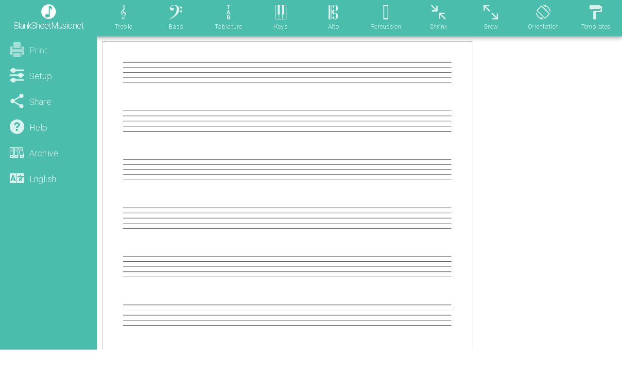

--- FILE ---
content_type: text/html; charset=UTF-8
request_url: https://www.blanksheetmusic.net/?utm_source=Blog+Subscribers&utm_campaign=e19945b79e-RSS_EMAIL_CAMPAIGN&utm_medium=email&utm_term=0_1d6d944814-e19945b79e-289721465
body_size: 11467
content:
<!DOCTYPE html><html lang="en"><head data-country="US"><script>var __ezHttpConsent={setByCat:function(src,tagType,attributes,category,force,customSetScriptFn=null){var setScript=function(){if(force||window.ezTcfConsent[category]){if(typeof customSetScriptFn==='function'){customSetScriptFn();}else{var scriptElement=document.createElement(tagType);scriptElement.src=src;attributes.forEach(function(attr){for(var key in attr){if(attr.hasOwnProperty(key)){scriptElement.setAttribute(key,attr[key]);}}});var firstScript=document.getElementsByTagName(tagType)[0];firstScript.parentNode.insertBefore(scriptElement,firstScript);}}};if(force||(window.ezTcfConsent&&window.ezTcfConsent.loaded)){setScript();}else if(typeof getEzConsentData==="function"){getEzConsentData().then(function(ezTcfConsent){if(ezTcfConsent&&ezTcfConsent.loaded){setScript();}else{console.error("cannot get ez consent data");force=true;setScript();}});}else{force=true;setScript();console.error("getEzConsentData is not a function");}},};</script>
<script>var ezTcfConsent=window.ezTcfConsent?window.ezTcfConsent:{loaded:false,store_info:false,develop_and_improve_services:false,measure_ad_performance:false,measure_content_performance:false,select_basic_ads:false,create_ad_profile:false,select_personalized_ads:false,create_content_profile:false,select_personalized_content:false,understand_audiences:false,use_limited_data_to_select_content:false,};function getEzConsentData(){return new Promise(function(resolve){document.addEventListener("ezConsentEvent",function(event){var ezTcfConsent=event.detail.ezTcfConsent;resolve(ezTcfConsent);});});}</script>
<script>if(typeof _setEzCookies!=='function'){function _setEzCookies(ezConsentData){var cookies=window.ezCookieQueue;for(var i=0;i<cookies.length;i++){var cookie=cookies[i];if(ezConsentData&&ezConsentData.loaded&&ezConsentData[cookie.tcfCategory]){document.cookie=cookie.name+"="+cookie.value;}}}}
window.ezCookieQueue=window.ezCookieQueue||[];if(typeof addEzCookies!=='function'){function addEzCookies(arr){window.ezCookieQueue=[...window.ezCookieQueue,...arr];}}
addEzCookies([{name:"ezoab_308529",value:"mod180; Path=/; Domain=blanksheetmusic.net; Max-Age=7200",tcfCategory:"store_info",isEzoic:"true",},{name:"ezosuibasgeneris-1",value:"507a9d46-68a7-43a1-6d53-dc13a1cfef64; Path=/; Domain=blanksheetmusic.net; Expires=Fri, 22 Jan 2027 18:53:15 UTC; Secure; SameSite=None",tcfCategory:"understand_audiences",isEzoic:"true",}]);if(window.ezTcfConsent&&window.ezTcfConsent.loaded){_setEzCookies(window.ezTcfConsent);}else if(typeof getEzConsentData==="function"){getEzConsentData().then(function(ezTcfConsent){if(ezTcfConsent&&ezTcfConsent.loaded){_setEzCookies(window.ezTcfConsent);}else{console.error("cannot get ez consent data");_setEzCookies(window.ezTcfConsent);}});}else{console.error("getEzConsentData is not a function");_setEzCookies(window.ezTcfConsent);}</script><script type="text/javascript" data-ezscrex='false' data-cfasync='false'>window._ezaq = Object.assign({"edge_cache_status":13,"edge_response_time":11,"url":"https://www.blanksheetmusic.net/"}, typeof window._ezaq !== "undefined" ? window._ezaq : {});</script><script type="text/javascript" data-ezscrex='false' data-cfasync='false'>window._ezaq = Object.assign({"ab_test_id":"mod180"}, typeof window._ezaq !== "undefined" ? window._ezaq : {});window.__ez=window.__ez||{};window.__ez.tf={};</script><script type="text/javascript" data-ezscrex='false' data-cfasync='false'>window.ezDisableAds = true;</script><script type="text/javascript" data-ezscrex='false' data-cfasync='false'>var ez_utmParams = {"utm_campaign":"e19945b79e-RSS_EMAIL_CAMPAIGN","utm_medium":"email","utm_source":"Blog Subscribers","utm_term":"0_1d6d944814-e19945b79e-289721465"};</script><script data-ezscrex='false' data-cfasync='false' data-pagespeed-no-defer>var __ez=__ez||{};__ez.stms=Date.now();__ez.evt={};__ez.script={};__ez.ck=__ez.ck||{};__ez.template={};__ez.template.isOrig=true;__ez.queue=__ez.queue||function(){var e=0,i=0,t=[],n=!1,o=[],r=[],s=!0,a=function(e,i,n,o,r,s,a){var l=arguments.length>7&&void 0!==arguments[7]?arguments[7]:window,d=this;this.name=e,this.funcName=i,this.parameters=null===n?null:w(n)?n:[n],this.isBlock=o,this.blockedBy=r,this.deleteWhenComplete=s,this.isError=!1,this.isComplete=!1,this.isInitialized=!1,this.proceedIfError=a,this.fWindow=l,this.isTimeDelay=!1,this.process=function(){f("... func = "+e),d.isInitialized=!0,d.isComplete=!0,f("... func.apply: "+e);var i=d.funcName.split("."),n=null,o=this.fWindow||window;i.length>3||(n=3===i.length?o[i[0]][i[1]][i[2]]:2===i.length?o[i[0]][i[1]]:o[d.funcName]),null!=n&&n.apply(null,this.parameters),!0===d.deleteWhenComplete&&delete t[e],!0===d.isBlock&&(f("----- F'D: "+d.name),m())}},l=function(e,i,t,n,o,r,s){var a=arguments.length>7&&void 0!==arguments[7]?arguments[7]:window,l=this;this.name=e,this.path=i,this.async=o,this.defer=r,this.isBlock=t,this.blockedBy=n,this.isInitialized=!1,this.isError=!1,this.isComplete=!1,this.proceedIfError=s,this.fWindow=a,this.isTimeDelay=!1,this.isPath=function(e){return"/"===e[0]&&"/"!==e[1]},this.getSrc=function(e){return void 0!==window.__ezScriptHost&&this.isPath(e)&&"banger.js"!==this.name?window.__ezScriptHost+e:e},this.process=function(){l.isInitialized=!0,f("... file = "+e);var i=this.fWindow?this.fWindow.document:document,t=i.createElement("script");t.src=this.getSrc(this.path),!0===o?t.async=!0:!0===r&&(t.defer=!0),t.onerror=function(){var e={url:window.location.href,name:l.name,path:l.path,user_agent:window.navigator.userAgent};"undefined"!=typeof _ezaq&&(e.pageview_id=_ezaq.page_view_id);var i=encodeURIComponent(JSON.stringify(e)),t=new XMLHttpRequest;t.open("GET","//g.ezoic.net/ezqlog?d="+i,!0),t.send(),f("----- ERR'D: "+l.name),l.isError=!0,!0===l.isBlock&&m()},t.onreadystatechange=t.onload=function(){var e=t.readyState;f("----- F'D: "+l.name),e&&!/loaded|complete/.test(e)||(l.isComplete=!0,!0===l.isBlock&&m())},i.getElementsByTagName("head")[0].appendChild(t)}},d=function(e,i){this.name=e,this.path="",this.async=!1,this.defer=!1,this.isBlock=!1,this.blockedBy=[],this.isInitialized=!0,this.isError=!1,this.isComplete=i,this.proceedIfError=!1,this.isTimeDelay=!1,this.process=function(){}};function c(e,i,n,s,a,d,c,u,f){var m=new l(e,i,n,s,a,d,c,f);!0===u?o[e]=m:r[e]=m,t[e]=m,h(m)}function h(e){!0!==u(e)&&0!=s&&e.process()}function u(e){if(!0===e.isTimeDelay&&!1===n)return f(e.name+" blocked = TIME DELAY!"),!0;if(w(e.blockedBy))for(var i=0;i<e.blockedBy.length;i++){var o=e.blockedBy[i];if(!1===t.hasOwnProperty(o))return f(e.name+" blocked = "+o),!0;if(!0===e.proceedIfError&&!0===t[o].isError)return!1;if(!1===t[o].isComplete)return f(e.name+" blocked = "+o),!0}return!1}function f(e){var i=window.location.href,t=new RegExp("[?&]ezq=([^&#]*)","i").exec(i);"1"===(t?t[1]:null)&&console.debug(e)}function m(){++e>200||(f("let's go"),p(o),p(r))}function p(e){for(var i in e)if(!1!==e.hasOwnProperty(i)){var t=e[i];!0===t.isComplete||u(t)||!0===t.isInitialized||!0===t.isError?!0===t.isError?f(t.name+": error"):!0===t.isComplete?f(t.name+": complete already"):!0===t.isInitialized&&f(t.name+": initialized already"):t.process()}}function w(e){return"[object Array]"==Object.prototype.toString.call(e)}return window.addEventListener("load",(function(){setTimeout((function(){n=!0,f("TDELAY -----"),m()}),5e3)}),!1),{addFile:c,addFileOnce:function(e,i,n,o,r,s,a,l,d){t[e]||c(e,i,n,o,r,s,a,l,d)},addDelayFile:function(e,i){var n=new l(e,i,!1,[],!1,!1,!0);n.isTimeDelay=!0,f(e+" ...  FILE! TDELAY"),r[e]=n,t[e]=n,h(n)},addFunc:function(e,n,s,l,d,c,u,f,m,p){!0===c&&(e=e+"_"+i++);var w=new a(e,n,s,l,d,u,f,p);!0===m?o[e]=w:r[e]=w,t[e]=w,h(w)},addDelayFunc:function(e,i,n){var o=new a(e,i,n,!1,[],!0,!0);o.isTimeDelay=!0,f(e+" ...  FUNCTION! TDELAY"),r[e]=o,t[e]=o,h(o)},items:t,processAll:m,setallowLoad:function(e){s=e},markLoaded:function(e){if(e&&0!==e.length){if(e in t){var i=t[e];!0===i.isComplete?f(i.name+" "+e+": error loaded duplicate"):(i.isComplete=!0,i.isInitialized=!0)}else t[e]=new d(e,!0);f("markLoaded dummyfile: "+t[e].name)}},logWhatsBlocked:function(){for(var e in t)!1!==t.hasOwnProperty(e)&&u(t[e])}}}();__ez.evt.add=function(e,t,n){e.addEventListener?e.addEventListener(t,n,!1):e.attachEvent?e.attachEvent("on"+t,n):e["on"+t]=n()},__ez.evt.remove=function(e,t,n){e.removeEventListener?e.removeEventListener(t,n,!1):e.detachEvent?e.detachEvent("on"+t,n):delete e["on"+t]};__ez.script.add=function(e){var t=document.createElement("script");t.src=e,t.async=!0,t.type="text/javascript",document.getElementsByTagName("head")[0].appendChild(t)};__ez.dot=__ez.dot||{};__ez.queue.addFileOnce('/detroitchicago/boise.js', '/detroitchicago/boise.js?gcb=195-1&cb=5', true, [], true, false, true, false);__ez.queue.addFileOnce('/parsonsmaize/abilene.js', '/parsonsmaize/abilene.js?gcb=195-1&cb=e80eca0cdb', true, [], true, false, true, false);__ez.queue.addFileOnce('/parsonsmaize/mulvane.js', '/parsonsmaize/mulvane.js?gcb=195-1&cb=e75e48eec0', true, ['/parsonsmaize/abilene.js'], true, false, true, false);__ez.queue.addFileOnce('/detroitchicago/birmingham.js', '/detroitchicago/birmingham.js?gcb=195-1&cb=539c47377c', true, ['/parsonsmaize/abilene.js'], true, false, true, false);</script>
<script data-ezscrex="false" type="text/javascript" data-cfasync="false">window._ezaq = Object.assign({"ad_cache_level":0,"adpicker_placement_cnt":0,"ai_placeholder_cache_level":0,"ai_placeholder_placement_cnt":-1,"domain":"blanksheetmusic.net","domain_id":308529,"ezcache_level":2,"ezcache_skip_code":0,"has_bad_image":0,"has_bad_words":0,"is_sitespeed":0,"lt_cache_level":0,"response_size":38224,"response_size_orig":32396,"response_time_orig":1,"template_id":5,"url":"https://www.blanksheetmusic.net/","word_count":0,"worst_bad_word_level":0}, typeof window._ezaq !== "undefined" ? window._ezaq : {});__ez.queue.markLoaded('ezaqBaseReady');</script>
<script type='text/javascript' data-ezscrex='false' data-cfasync='false'>
window.ezAnalyticsStatic = true;

function analyticsAddScript(script) {
	var ezDynamic = document.createElement('script');
	ezDynamic.type = 'text/javascript';
	ezDynamic.innerHTML = script;
	document.head.appendChild(ezDynamic);
}
function getCookiesWithPrefix() {
    var allCookies = document.cookie.split(';');
    var cookiesWithPrefix = {};

    for (var i = 0; i < allCookies.length; i++) {
        var cookie = allCookies[i].trim();

        for (var j = 0; j < arguments.length; j++) {
            var prefix = arguments[j];
            if (cookie.indexOf(prefix) === 0) {
                var cookieParts = cookie.split('=');
                var cookieName = cookieParts[0];
                var cookieValue = cookieParts.slice(1).join('=');
                cookiesWithPrefix[cookieName] = decodeURIComponent(cookieValue);
                break; // Once matched, no need to check other prefixes
            }
        }
    }

    return cookiesWithPrefix;
}
function productAnalytics() {
	var d = {"pr":[6],"omd5":"fc1a62c611ec477bcedd50cac350e194","nar":"risk score"};
	d.u = _ezaq.url;
	d.p = _ezaq.page_view_id;
	d.v = _ezaq.visit_uuid;
	d.ab = _ezaq.ab_test_id;
	d.e = JSON.stringify(_ezaq);
	d.ref = document.referrer;
	d.c = getCookiesWithPrefix('active_template', 'ez', 'lp_');
	if(typeof ez_utmParams !== 'undefined') {
		d.utm = ez_utmParams;
	}

	var dataText = JSON.stringify(d);
	var xhr = new XMLHttpRequest();
	xhr.open('POST','/ezais/analytics?cb=1', true);
	xhr.onload = function () {
		if (xhr.status!=200) {
            return;
		}

        if(document.readyState !== 'loading') {
            analyticsAddScript(xhr.response);
            return;
        }

        var eventFunc = function() {
            if(document.readyState === 'loading') {
                return;
            }
            document.removeEventListener('readystatechange', eventFunc, false);
            analyticsAddScript(xhr.response);
        };

        document.addEventListener('readystatechange', eventFunc, false);
	};
	xhr.setRequestHeader('Content-Type','text/plain');
	xhr.send(dataText);
}
__ez.queue.addFunc("productAnalytics", "productAnalytics", null, true, ['ezaqBaseReady'], false, false, false, true);
</script><base href="https://www.blanksheetmusic.net/"/>
    <title>Free printable staff paper @ Blank Sheet Music .net</title>
    <meta name="description" content="Print blank sheet music for free, guitar and bass tabs too, ready-to-print music staff paper"/>
    <meta name="viewport" content="width=device-width, initial-scale=1"/>
    <!-- Google tag (gtag.js) -->
    <script async="" src="https://www.googletagmanager.com/gtag/js?id=G-J6C7LJSXM7"></script>
    <script>
      window['gtag_enable_tcf_support'] = true;
      window.dataLayer = window.dataLayer || [];
      function gtag(){dataLayer.push(arguments);}
      gtag('js', new Date());
      gtag('config', 'G-J6C7LJSXM7');
      function EzConsentCallback(consent){
        window.consent = consent;
      };
    </script>
    <link rel="preconnect" href="https://storage.googleapis.com"/>
    <link rel="preconnect" href="https://cdnjs.cloudflare.com"/>
    <link rel="preconnect" href="https://fonts.googleapis.com"/>
    <link rel="preconnect" href="https://fonts.gstatic.com" crossorigin=""/>
    <link href="https://fonts.googleapis.com/css2?family=Roboto:wght@300;700&amp;display=swap" rel="stylesheet"/>
    <link rel="stylesheet" href="/css/main.css"/>
    <script src="https://cdnjs.cloudflare.com/ajax/libs/svg.js/3.1.2/svg.min.js"></script>
    <script type="module" src="/js/home.js"></script>
  <link rel='canonical' href='https://www.blanksheetmusic.net/' />
<script type='text/javascript'>
var ezoTemplate = 'orig_site';
var ezouid = '1';
var ezoFormfactor = '1';
</script><script data-ezscrex="false" type='text/javascript'>
var soc_app_id = '0';
var did = 308529;
var ezdomain = 'blanksheetmusic.net';
var ezoicSearchable = 1;
</script></head>

  <body>
    <div id="ui">
      <header>
        <h1 data-icon="icons.logo"><span>BlankSheetMusic.net</span></h1>
        <nav>
          <a href="#" data-icon="clefs.g" data-formats="(s=((c=g))) (s=((c=g)&amp;(n=1&amp;h=0)))"><span>Treble</span></a>

          <a href="#" data-icon="clefs.f" data-formats="(s=((c=f))) (s=((c=f)&amp;(n=1&amp;h=0)))"><span>Bass</span></a>

          <a href="#" data-icon="clefs.t" data-formats="(s=((n=6&amp;h=20mm&amp;c=t))) (s=((n=4&amp;h=15mm&amp;c=t)))
              (s=((c=g&amp;j=2)&amp;(n=6&amp;h=20mm&amp;c=t)))
              (s=((c=f&amp;j=2)&amp;(n=4&amp;h=15mm&amp;c=t)))"><span>Tablature</span></a>

          <a href="#" data-icon="icons.piano" data-formats="(s=((c=g&amp;a=2)&amp;(c=f)))
              (s=((c=g&amp;a=2&amp;j=3)&amp;(c=f)&amp;(c=f)))"><span>Keys</span></a>

          <a href="#" class="hide-m" data-icon="clefs.c" data-formats="(s=((c=c))) (s=((c=ct)))"><span>Alto</span></a>

          <a href="#" class="hide-m" data-icon="clefs.p" data-formats="(s=((c=p))) (s=((n=1&amp;c=p)))
              (s=((c=q))) (s=((n=1&amp;c=q)))"><span>Percussion</span></a>

          <a href="#" class="hide-s" data-onclick="addStavesToPage" data-n="1" data-icon="icons.shrink"><span>Shrink</span></a>

          <a href="#" class="hide-s" data-onclick="addStavesToPage" data-n="-1" data-icon="icons.grow"><span>Grow</span></a>

          <a href="#" class="hide-m" data-icon="icons.rotate" data-onclick="togglePageOrientation"><span>Orientation</span></a>

          <a href="#" data-icon="icons.roller" data-slide=".templates.slide"><span>Templates</span></a>
        </nav>
        <div class="templates slide up">
          <label for="templates" data-icon="icons.roller"><span>Templates</span></label>
          <select id="templates" data-onchange="setHash">
            <option value="undefined">Select one template...</option>
            <optgroup label="Single staff">
              <option value="(s=())">No clef staff</option>
              <option value="(s=(&amp;(n=1&amp;h=0)))">No clef staff with lyrics line</option>
              <option value="(s=((c=g)))">Treble clef (G) staff</option>
              <option value="(s=((c=g)&amp;(n=1&amp;h=0)))">Treble clef (G) staff with lyrics line</option>
              <option value="(s=((c=f)))">Bass clef (F) staff</option>
              <option value="(s=((c=f)&amp;(n=1&amp;h=0)))">Bass clef (F) staff with lyrics line</option>
              <option value="(s=((c=c)))">Alto clef (C) staff</option>
              <option value="(s=((c=ct)))">Tenor clef (C) staff</option>
            </optgroup>
            <optgroup label="TAB">
              <option value="(s=((n=4&amp;h=15mm&amp;c=t)))">4 string TAB</option>
              <option value="(s=((n=5&amp;h=18mm&amp;c=t)))">5 string TAB</option>
              <option value="(s=((n=6&amp;h=20mm&amp;c=t)))">6 string TAB</option>
              <option value="(s=((n=7&amp;h=22mm&amp;c=t)))">7 string TAB</option>
              <option value="(s=((c=g&amp;j=2)&amp;(n=6&amp;h=20mm&amp;c=t)))">Treble clef (G) + 6 string TAB</option>
              <option value="(s=((c=g&amp;j=2)&amp;(n=7&amp;h=22mm&amp;c=t)))">Treble clef (G) + 7 string TAB</option>
              <option value="(s=((c=g&amp;j=2)&amp;(n=4&amp;h=15mm&amp;c=t)))">Treble clef (G) + 4 string TAB</option>
              <option value="(s=((c=f&amp;j=2)&amp;(n=4&amp;h=15mm&amp;c=t)))">Bass clef (F) + 4 string TAB</option>
              <option value="(s=((c=f&amp;j=2)&amp;(h=18mm&amp;c=t)))">Bass clef (F) + 5 string TAB</option>
              <option value="(s=((c=f&amp;j=2)&amp;(n=6&amp;h=20mm&amp;c=t)))">Bass clef (F) + 6 string TAB</option>
            </optgroup>
            <optgroup label="Piano &amp;amp; C.">
              <option value="(s=((c=g&amp;a=2)&amp;(c=f)))">Piano staff</option>
              <option value="(s=((j=3)&amp;(c=g&amp;a=2)&amp;(c=f)))">Piano + staff</option>
              <option value="(s=((c=g&amp;j=3)&amp;(c=g&amp;a=2)&amp;(c=f)))">Piano + treble clef (G) staff</option>
              <option value="(s=((c=g&amp;a=2&amp;j=3)&amp;(c=f)&amp;(c=f)))">Organ staff</option>
            </optgroup>
            <optgroup label="Choir">
              <option value="(s=((c=g&amp;e=4)&amp;(c=g)&amp;(c=g)&amp;(c=f)))">SATB (soprano, alto, tenor, bass)</option>
              <option value="(s=((h=10mm&amp;m=(b=12mm)&amp;c=g&amp;e=4&amp;j=6)&amp;(h=10mm&amp;m=(b=12mm)&amp;c=g)&amp;(h=10mm&amp;m=(b=12mm)&amp;c=g)&amp;(h=10mm&amp;m=(b=12mm)&amp;c=f)&amp;(h=10mm&amp;m=(b=12mm)&amp;c=g&amp;a=2)&amp;(h=10mm&amp;m=(b=12mm)&amp;c=f)))">SATB + piano staff</option>
              <option value="(s=((c=g&amp;e=3)&amp;(c=g)&amp;(c=f)))">SAB (soprano, alto, bass)</option>
              <option value="(s=((c=g&amp;e=3)&amp;(c=g)&amp;(c=g)))">SSA (soprano, soprano, alto)</option>
              <option value="(s=((c=g&amp;e=5)&amp;(c=g)&amp;(c=g)&amp;(c=g)&amp;(c=f)))">SSATB (2 x soprano, alto, tenor, bass)</option>
            </optgroup>
            <optgroup label="Percussions">
              <option value="(s=((c=p)))">Drums and percussions</option>
              <option value="(s=((n=1&amp;c=p)))">Percussion single line</option>
              <option value="(s=((c=q)))">Drums and percussions (alt clef)</option>
              <option value="(s=((n=1&amp;c=q)))">Percussion single line (alt clef)</option>
            </optgroup>
          </select>
        </div>
        <div class="setup slide up">
          <label for="pageFormat" data-icon="setup.size"><span>Page size</span></label>
          <select id="pageFormat" data-onchange="setHash" data-listen="refresh">
            <option value="(p=(w=210mm&amp;h=297mm))" data-alt="(p=(w=297mm&amp;h=210mm))">A4</option>
            <option value="(p=(w=8.5in&amp;h=11in))" data-alt="(p=(w=11in&amp;h=8.5in))">Letter</option>
            <option value="(p=(w=8.5in&amp;h=14in))" data-alt="(p=(w=14in&amp;h=8.5in))">Legal</option>
            <option value="#">Custom</option>
          </select>

          <label for="pageMargin" data-icon="setup.margins"><span>Margins</span></label>
          <select id="pageMargin" data-onchange="setHash" data-listen="refresh">
            <option value="(p=(m=(t=12mm&amp;r=12mm&amp;b=12mm&amp;l=12mm)))">Default</option>
            <option value="(p=(m=(t=6mm&amp;r=6mm&amp;b=6mm&amp;l=6mm)))">Minimum</option>
            <option value="(p=(m=(t=0&amp;r=0&amp;b=0&amp;l=0)))">None</option>
            <option value="#">Custom</option>
          </select>

          <label for="pageOrientation" data-icon="icons.rotate"><span>Orientation</span></label>
          <select id="pageOrientation" data-onchange="update" data-listen="refresh">
            <option value="portrait">Portrait</option>
            <option value="landscape">Landscape</option>
          </select>

          <label for="pageMeasurementUnit" data-icon="setup.units"><span>Units</span></label>
          <select id="pageMeasurementUnit" data-onchange="setHash" data-listen="refresh">
            <option value="(u=mm)">mm</option>
            <option value="(u=cm)">cm</option>
            <option value="(u=in)">in</option>
          </select>

          <label for="s.page.width" data-icon="setup.width"><span>Page width</span></label>
          <input id="s.page.width" type="number" data-onchange="update" data-listen="refresh" min="1"/>

          <label for="s.page.height" data-icon="setup.pageHeight"><span>Page height</span></label>
          <input id="s.page.height" type="number" data-onchange="update" data-listen="refresh" min="1"/>

          <label for="s.page.margins.top" data-icon="setup.pageMarginTop"><span>Margin top</span></label>
          <input id="s.page.margins.top" type="number" data-onchange="update" data-listen="refresh" min="0"/>

          <label for="s.page.margins.left" data-icon="setup.pageMarginLeft"><span>Margin left</span></label>
          <input id="s.page.margins.left" type="number" data-onchange="update" data-listen="refresh" min="0"/>

          <label for="s.page.margins.bottom" data-icon="setup.pageMarginBottom"><span>Margin bottom</span></label>
          <input id="s.page.margins.bottom" type="number" data-onchange="update" data-listen="refresh" min="0"/>

          <label for="s.page.margins.right" data-icon="setup.pageMarginRight"><span>Margin right</span></label>
          <input id="s.page.margins.right" type="number" data-onchange="update" data-listen="refresh" min="0"/>

          <label for="keySignature" data-icon="setup.keysig"><span>Key sig.</span></label>
          <select id="keySignature" data-onchange="setHash" data-listen="draw">
            <option value="(k=0)">C Maj / A min.</option>
            <option value="(k=1)">G Maj / E min. / 1 ♯</option>
            <option value="(k=2)">D Maj / B min. / 2 ♯</option>
            <option value="(k=3)">A Maj / F♯ min. / 3 ♯</option>
            <option value="(k=4)">E Maj / C♯ min. / 4 ♯</option>
            <option value="(k=5)">B Maj / G♯ min. / 5 ♯</option>
            <option value="(k=6)">F♯ Maj / D♯ min. / 6 ♯</option>
            <option value="(k=7)">C♯ Maj / A♯ min. / 7 ♯</option>
            <option value="(k=-1)">F Maj / D min. / 1 ♭</option>
            <option value="(k=-2)">B♭ Maj / G min. / 2 ♭</option>
            <option value="(k=-3)">E♭ Maj / C min. / 3 ♭</option>
            <option value="(k=-4)">A♭ Maj / F min. / 4 ♭</option>
            <option value="(k=-5)">D♭ Maj / B♭ min. / 5 ♭</option>
            <option value="(k=-6)">G♭ Maj / E♭ min. / 6 ♭</option>
            <option value="(k=-7)">C♭ Maj / A♭ min. / 7 ♭</option>
          </select>

          <label for="timeSignature" data-icon="setup.timesig"><span>Time sig.</span></label>
          <select id="timeSignature" data-onchange="setHash" data-listen="draw">
            <option value="(x=0)">None</option>
            <option value="(x=c)">Common</option>
            <option value="(x=cc)">Cut common</option>
            <option value="(x=2/4)">2/4</option>
            <option value="(x=3/4)">3/4</option>
            <option value="(x=4/4)">4/4</option>
            <option value="(x=2/2)">2/2</option>
            <option value="(x=6/8)">6/8</option>
            <option value="(x=12/8)">12/8</option>
          </select>

          <label for="s.first" data-icon="setup.sigplace"><span>Sig. placing</span></label>
          <select id="s.first" data-onchange="setHash" data-listen="draw">
            <option value="(i=0)">All staves</option>
            <option value="(i=1)">First stave only</option>
          </select>
          
          <label for="s.stroke.color" data-icon="setup.inkdropper"><span>Color</span></label>
          <select id="s.stroke.color" data-onchange="setHash" data-listen="draw">
            <option value="(z=(o=111))">Dark</option>
            <option value="(z=(o=333))">Normal</option>
            <option value="(z=(o=666))">Light</option>
            <option value="(z=(o=aaa))">Faint</option>
          </select>
          
          <label for="s.stroke.width" data-icon="setup.strokeWidth"><span>Stroke width</span></label>
          <select id="s.stroke.width" data-onchange="setHash" data-listen="draw">
            <option value="(z=(w=.1mm))">Thin</option>
            <option value="(z=(w=.25mm))">Normal</option>
            <option value="(z=(w=.5mm))">Thick</option>
          </select>
        </div>
      </header>
      <div id="movable">
        <div id="ad">
          <!-- Ezoic - top_of_page_2 - top_of_page -->
          <div id="ezoic-pub-ad-placeholder-132">
            <script async="" src="https://pagead2.googlesyndication.com/pagead/js/adsbygoogle.js?client=ca-pub-2612933818900313" crossorigin="anonymous"></script>
            <!-- BSM 4.0 -->
            <ins class="adsbygoogle" style="display:block" data-ad-client="ca-pub-2612933818900313" data-ad-slot="5722525697" data-ad-format="auto" data-full-width-responsive="true"></ins>
            <script>
              (adsbygoogle = window.adsbygoogle || []).push({});
            </script>            
          </div>
          <!-- End Ezoic - top_of_page_2 - top_of_page -->
        </div>
        <div id="preview"><svg viewBox="0 0 210 297"></svg></div>
        <nav>
          <a href="#languages" data-icon="icons.languages" class="hide-s"><span>English</span></a>
          <a href="staff_paper" data-icon="icons.archive" class="hide-s" title="Staff Paper"><span>Archive</span></a>
          <a href="#tutorial" data-icon="icons.help"><span>Help</span></a>
          <a href="#share" data-icon="icons.share"><span>Share</span></a>
          <a href="#" id="setup" data-icon="icons.setup" data-slide=".setup.slide"><span>Setup</span></a>
          <a href="#" id="print" data-icon="icons.print" data-onclick="print"><span>Print</span></a>
        </nav>
      </div>
      <div class="container">
          <!-- Ezoic - bottom_of_page_1 - bottom_of_page -->
          <div id="ezoic-pub-ad-placeholder-126"> 
            <script async="" src="https://pagead2.googlesyndication.com/pagead/js/adsbygoogle.js?client=ca-pub-2612933818900313" crossorigin="anonymous"></script>
            <!-- Bottom Of Page 1 -->
            <ins class="adsbygoogle" style="display:block" data-ad-client="ca-pub-2612933818900313" data-ad-slot="2537383407" data-ad-format="auto" data-full-width-responsive="true"></ins>
            <script>
              (adsbygoogle = window.adsbygoogle || []).push({});
            </script>          
          </div>
          <!-- End Ezoic - bottom_of_page_1 - bottom_of_page -->
        <footer>
          <div class="row">
            <div class="column column-20">
              <a class="button button-outline button-small full-width" data-icon="icons.languages" href="#languages">
                English</a>
            </div>
            <div class="column column-20">
              <a class="button button-outline button-small full-width" data-icon="setup.xcom" href="https://x.com/staffpaper" target="_blank">
                @staffpaper</a>
            </div>
            <div class="column column-20">
              <a class="button button-outline button-small full-width" data-icon="icons.cookie" href="/cookies">
                Cookies</a>
            </div>
            <div class="column column-20">
              <a class="button button-outline button-small full-width" data-icon="setup.megaphone" href="/direct-sales.html">
                Advertise</a>
            </div>
          </div>
          <div id="languages" class="modal">
            <div>
              <a href="#" title="Close" data-icon="setup.close"></a>
              <h2 data-icon="icons.languages">A ⬌ 文</h2>
              <nav>
                <a class="button button-outline" href="/">English<span> (en)</span></a>
                <a class="button" href="/de/">Deutsch<span> (de)</span></a>
                <a class="button" href="/es/">Español<span> (es)</span></a>
                <a class="button" href="/fr/">Français<span> (fr)</span></a>
                <a class="button" href="/it/">Italiano<span> (it)</span></a>
                <a class="button" href="/nl/">Nederlands<span> (nl)</span></a>
                <a class="button" href="/pt/">Português<span> (pt)</span></a>
              </nav>
              <p data-icon="icons.help">
                Missing language? Help us translating! It&#39;s easy and fun!
              </p>
              <a href="https://crwd.in/blanksheetmusic" rel="nofollow" target="_blank" class="button full-width">
                Join us as a translator!</a>              
            </div>           
          </div>    
        </footer> 
        <div id="share" class="modal">
          <div>
            <a href="#" title="Close" data-icon="setup.close"></a>
            <h2 data-icon="icons.share">Share this</h2>
            <p>Share or bookmark this link to get this exact format</p>
            <pre>https://www.blanksheetmusic.net/</pre>
            <a href="https://www.blanksheetmusic.net/" class="button" data-onclick="hrefToClipboardAndBack" title="Check this out!">
              Copy to clipboard and close</a>
          </div>
        </div> 
        <div id="tutorial" class="modal">
          <div>
            <a href="#" title="Close" data-icon="setup.close"></a>
            <h2 data-icon="icons.help">Tutorial</h2>
            <p>
              Let&#39;s quickly walk through the basic features of BlankSheetMusic.net.
            </p>
            <p class="hide-if-all-buttons-visible">
              The site is responsive and some buttons are hidden on small screens.
              Try rotating your smartphone just in case.
            </p>
            <a href="#tutorial-print" class="button">Let&#39;s start!</a>
            <a href="#bug-report" data-icon="setup.bug" class="button button-outline">
              Report Bug</a>
          </div>
        </div>  
        <div id="bug-report" class="modal">
          <div>
            <a href="#" title="Close" data-icon="setup.close"></a>
            <h2 data-icon="setup.bug">Bug Report</h2>
            <p>
              We now collect user feedback through our X.com account 
              <strong data-icon="setup.xcom">@staffpaper</strong>
            </p>
            <p>
              Please send us a Direct Message with what you want to report and we&#39;ll take it from there.
            </p>
            <p>
              Thank you for taking the time to help us improving BlankSheetMusic.net.
            </p>
            <a href="https://x.com/messages/compose?recipient_id=1447150097851162629" target="_blank" data-icon="setup.xcom" class="button">
              Direct Message
              <span class="hide-s">@staffpaper</span></a>
            <a href="#" class="button button-outline hide-s">Close</a>
          </div>
        </div>  
        <div id="tutorial-print" class="modal">
          <div>
            <a href="#" title="Close" data-icon="setup.close"></a>
            <h2 data-icon="icons.print">Print</h2>
            <p>
              Click the Print button to send the current blank sheet music to your printer.
            </p>
            <p>
              The button is currently gently throbbing in the
              <span class="hide-if-left-nav">bottom right</span>
              <span class="hide-if-bottom-nav">top left</span> 
              of your screen.
            </p>
            <a href="#" class="button button-outline hide-s">I know enough</a>
            <a href="#tutorial-clefs" class="button">Tell me more!</a>
          </div>
        </div>  
        <div id="tutorial-clefs" class="modal">
          <div>
            <a href="#" title="Close" data-icon="setup.close"></a>
            <h2 data-icon="clefs.f">Clefs</h2>
            <p>
              You can add a clef to your score using these buttons in the top bar.
            </p>
            <ul>
              <li data-icon="clefs.g" title="Treble clef (G)"></li>
              <li data-icon="clefs.f" title="Bass clef (F)"></li>
              <li data-icon="clefs.t" title="Guitar, mandolin and bass tablature (TAB)"></li>
              <li data-icon="icons.piano" title="Piano and organ (keys)"></li>
              <li data-icon="clefs.c" title="Alto and Tenor clefs (C)"></li>
              <li data-icon="clefs.p" title="Percussion clefs"></li>
            </ul>
            <p>
              You can click each clef more than once to loop between multiple formats.
            </p>
            <a href="#" class="button button-outline hide-s">I know enough</a>
            <a href="#tutorial-templates" class="button">Tell me more!</a>
          </div>
        </div>  
        <div id="tutorial-templates" class="modal">
          <div>
            <a href="#" title="Close" data-icon="setup.close"></a>
            <h2 data-icon="icons.roller">Templates</h2>
            <p>
              The Templates button, in the top right of the screen, toggles a dropdown menu 
              with many ready–to–print formats, organized in categories.
            </p>
            <a href="#" class="button button-outline hide-s">I know enough</a>            
            <a href="#tutorial-shrink-grow" class="button">Tell me more!</a>
          </div>
        </div>  
        <div id="tutorial-shrink-grow" class="modal">
          <div>
            <a href="#" title="Close" data-icon="setup.close"></a>
            <h2 data-icon="icons.shrink">Stave size</h2>
            <p>
              The Shrink button will fit another stave in the current sheet music.
            </p>
            <p>
              Conversely the Grow button will remove a stave, making the remaining ones bigger.
            </p>
            <p class="show-s">
              Both buttons are currently hidden because of the small screen width.
            </p>
            <a href="#" class="button button-outline hide-s">I know enough</a>            
            <a href="#tutorial-setup" class="button">Tell me more!</a>
          </div>
        </div>  
        <div id="tutorial-setup" class="modal">
          <div>
            <a href="#" title="Close" data-icon="setup.close"></a>
            <h2 data-icon="icons.setup">Setup</h2>
            <p>
              The Setup button — 
              <span class="hide-if-left-nav">in the bottom bar</span><span class="hide-if-bottom-nav">in the left bar</span> — 
              opens a panel where you can edit the sheet properties. 
              You can tweak, among others:
            </p>
            <ul>
              <li data-icon="setup.size">Page Size</li>
              <li data-icon="setup.margins">Margins</li>
              <li data-icon="icons.rotate">Sheet orientation</li>
            </ul> 
            <a href="#" class="button button-outline hide-s">I know enough</a>            
            <a href="#tutorial-page-size" class="button">Tell me more!</a>
          </div>
        </div>  
        <div id="tutorial-page-size" class="modal">
          <div>
            <a href="#" title="Close" data-icon="setup.close"></a>
            <h2 data-icon="setup.size">Page Size</h2>
            <p>
              <strong>IMPORTANT!</strong> 
              Set the page size according to your paper and printer formats. 
              You can choose between A4, Letter and Legal.
            </p>
            <p>
              The Custom option lets you set Page width and Page height directly.
            </p>
            <p>
              The Units dropdown lets you enter values in millimeters (mm), centimeters (cm) or inches (in).
            </p>
            <a href="#" class="button button-outline hide-s">I know enough</a>            
            <a href="#tutorial-margins" class="button">Tell me more!</a>
          </div>
        </div>  
        <div id="tutorial-margins" class="modal">
          <div>
            <a href="#" title="Close" data-icon="setup.close"></a>
            <h2 data-icon="setup.margins">Margins</h2>
            <p>
              Set the margins which better suit your needs, you can choose between Default, Minimum or None.
            </p>
            <p>
              The Custom option lets you set Top, Right, Bottom and Left margins directly.
            </p>
            <p>
              <strong>TIP:</strong> 
              set a Top margin of e.g. 50mm (2in) to make room for your sheet music title!
            </p>
            <a href="#" class="button button-outline hide-s">I know enough</a>            
            <a href="#tutorial-key-signature" class="button">Tell me more!</a>
          </div>
        </div>  
        <div id="tutorial-key-signature" class="modal">
          <div>
            <a href="#" title="Close" data-icon="setup.close"></a>
            <h2 data-icon="setup.keysig">Key Signature</h2>
            <p>
              You can set a Key Signature which will be added to all staves with a clef.
            </p>
            
            <p class="show-if-no-clef">
              This option is now hidden because there are no clefs in your current format.
            </p>
            <a href="#" class="button button-outline hide-s">I know enough</a>            
            <a href="#tutorial-time-signature" class="button">Tell me more!</a>
          </div>
        </div>  
        <div id="tutorial-time-signature" class="modal">
          <div>
            <a href="#" title="Close" data-icon="setup.close"></a>
            <h2 data-icon="setup.timesig">Time Signature</h2>
            <p>
              You can set a Time Signature as well, as far as you set a clef.
            </p>
            <p class="show-if-no-clef">
              This option is now hidden because there are no clefs in your current format.
            </p>
            <a href="#" class="button button-outline hide-s">I know enough</a>            
            <a href="#tutorial-signature-placing" class="button">Tell me more!</a>
          </div>
        </div>  
        <div id="tutorial-signature-placing" class="modal">
          <div>
            <a href="#" title="Close" data-icon="setup.close"></a>
            <h2 data-icon="setup.sigplace">Signature Placing</h2>
            <p>
              Use this option to show your Key and Time Signatures on each stave or only on the first one.
            </p>
            <p class="show-if-no-clef">
              This option is now hidden because there are no clefs in your current format.
            </p>
            <a href="#" class="button button-outline hide-s">I know enough</a>            
            <a href="#tutorial-orientation" class="button">Tell me more!</a>
          </div>
        </div>  
        <div id="tutorial-orientation" class="modal">
          <div>
            <a href="#" title="Close" data-icon="setup.close"></a>
            <h2 data-icon="icons.rotate">Orientation</h2>
            <p>
              You can set the sheet Orientation either to Portrait or Landscape.
            </p>
            <p>
              <strong>IMPORTANT!</strong> 
              Set your printer&#39;s page orientation accordingly: 
              portrait for portrait, landscape for landscape.
            </p>
            <p>
              There&#39;s also an Orientation button, in the top bar, for direct access.
              <span class="show-m">(it&#39;s hidden now)</span>
            </p>
            <a href="#" class="button">Close</a>
            <a href="#tutorial-archive" class="button">Tell me more!</a>
          </div>
        </div>  
        <div id="tutorial-archive" class="modal">
          <div>
            <a href="#" title="Close" data-icon="setup.close"></a>
            <h2 data-icon="icons.archive">Staff Paper Archive</h2>
            <p>
              Do you need even more ready-to-use templates? 
            </p>
            <p>
              Have a look to our Staff Paper Archive for plenty of variations!
            </p>
            <p>
              <strong>TIP:</strong>: 
              any of the formats you&#39;ll find there, can be opened here and further adjusted to your needs!
            </p>
            <a href="#" class="button button-outline hide-s">Close</a>
            <a href="staff_paper" data-icon="icons.archive" class="button">
              Staff Paper Archive</a>            
          </div>
        </div>  
        
        <div id="edit" class="modal">
          <div>
            <a href="#" title="Close" data-icon="setup.close"></a>
            <h2 data-icon="setup.cog">
              Edit Staff
              <ul>
                <li>1</li><li>2</li><li>3</li><li>4</li><li>5</li>
                <li>6</li><li>7</li><li>8</li><li>9</li><li>10</li>
                <li>11</li><li>12</li><li>13</li><li>14</li><li>15</li>
                <li>16</li><li>17</li><li>18</li><li>19</li><li>20</li>
              </ul>
              <a href="#" data-n="-1" data-icon="setup.arrowUp" data-onclick="editStave"></a>            
              <a href="#" data-n="1" data-icon="setup.arrowDown" data-onclick="editStave"></a>              
            </h2>
            <label for="clef" data-icon="setup.clefs"><span>Clef</span></label>
            <select id="clef">
              <option value="">No clef</option>
              <option value="g">Treble</option>
              <option value="f">Bass</option>
              <option value="t">TAB</option>
              <option value="c">Alto</option>
              <option value="ct">Tenor</option>
              <option value="p">Percussion</option>
              <option value="q">Percussion (alt.)</option>
            </select>
            <label for="lines" data-icon="setup.linesNum"><span>Lines</span></label>
            <input id="lines" type="number" min="1" max="20"/>

            <label for="height" data-icon="setup.staffHeight"><span>Height</span></label>
            <input id="height" type="number" min="0"/>

            <label for="margins.bottom" data-icon="setup.staveMarginBottom"><span>Margin</span></label>
            <input id="margins.bottom" type="number" min="0"/>

            <label for="brace" data-icon="setup.brace"><span>Brace</span></label>
            <select id="brace">
              <option value="0">No</option>
              <option value="2">Yes</option>
            </select>

            <label for="bracket" data-icon="setup.bracket"><span>Bracket</span></label>
            <input id="bracket" type="number" min="0"/>

            <label for="join" data-icon="setup.join"><span>Join</span></label>
            <input id="join" type="number" min="0"/>

            <hr/>

            <a href="#" class="button" data-icon="setup.clone" data-onclick="cloneStave">
              <span>Clone staff</span>
            </a>

            <a href="#" class="button" data-icon="setup.trash" data-onclick="deleteStave">
              <span>Remove staff</span>
            </a>            
          </div>
        </div>
      </div>
    </div>

  

<script data-cfasync="false">function _emitEzConsentEvent(){var customEvent=new CustomEvent("ezConsentEvent",{detail:{ezTcfConsent:window.ezTcfConsent},bubbles:true,cancelable:true,});document.dispatchEvent(customEvent);}
(function(window,document){function _setAllEzConsentTrue(){window.ezTcfConsent.loaded=true;window.ezTcfConsent.store_info=true;window.ezTcfConsent.develop_and_improve_services=true;window.ezTcfConsent.measure_ad_performance=true;window.ezTcfConsent.measure_content_performance=true;window.ezTcfConsent.select_basic_ads=true;window.ezTcfConsent.create_ad_profile=true;window.ezTcfConsent.select_personalized_ads=true;window.ezTcfConsent.create_content_profile=true;window.ezTcfConsent.select_personalized_content=true;window.ezTcfConsent.understand_audiences=true;window.ezTcfConsent.use_limited_data_to_select_content=true;window.ezTcfConsent.select_personalized_content=true;}
function _clearEzConsentCookie(){document.cookie="ezCMPCookieConsent=tcf2;Domain=.blanksheetmusic.net;Path=/;expires=Thu, 01 Jan 1970 00:00:00 GMT";}
_clearEzConsentCookie();if(typeof window.__tcfapi!=="undefined"){window.ezgconsent=false;var amazonHasRun=false;function _ezAllowed(tcdata,purpose){return(tcdata.purpose.consents[purpose]||tcdata.purpose.legitimateInterests[purpose]);}
function _handleConsentDecision(tcdata){window.ezTcfConsent.loaded=true;if(!tcdata.vendor.consents["347"]&&!tcdata.vendor.legitimateInterests["347"]){window._emitEzConsentEvent();return;}
window.ezTcfConsent.store_info=_ezAllowed(tcdata,"1");window.ezTcfConsent.develop_and_improve_services=_ezAllowed(tcdata,"10");window.ezTcfConsent.measure_content_performance=_ezAllowed(tcdata,"8");window.ezTcfConsent.select_basic_ads=_ezAllowed(tcdata,"2");window.ezTcfConsent.create_ad_profile=_ezAllowed(tcdata,"3");window.ezTcfConsent.select_personalized_ads=_ezAllowed(tcdata,"4");window.ezTcfConsent.create_content_profile=_ezAllowed(tcdata,"5");window.ezTcfConsent.measure_ad_performance=_ezAllowed(tcdata,"7");window.ezTcfConsent.use_limited_data_to_select_content=_ezAllowed(tcdata,"11");window.ezTcfConsent.select_personalized_content=_ezAllowed(tcdata,"6");window.ezTcfConsent.understand_audiences=_ezAllowed(tcdata,"9");window._emitEzConsentEvent();}
function _handleGoogleConsentV2(tcdata){if(!tcdata||!tcdata.purpose||!tcdata.purpose.consents){return;}
var googConsentV2={};if(tcdata.purpose.consents[1]){googConsentV2.ad_storage='granted';googConsentV2.analytics_storage='granted';}
if(tcdata.purpose.consents[3]&&tcdata.purpose.consents[4]){googConsentV2.ad_personalization='granted';}
if(tcdata.purpose.consents[1]&&tcdata.purpose.consents[7]){googConsentV2.ad_user_data='granted';}
if(googConsentV2.analytics_storage=='denied'){gtag('set','url_passthrough',true);}
gtag('consent','update',googConsentV2);}
__tcfapi("addEventListener",2,function(tcdata,success){if(!success||!tcdata){window._emitEzConsentEvent();return;}
if(!tcdata.gdprApplies){_setAllEzConsentTrue();window._emitEzConsentEvent();return;}
if(tcdata.eventStatus==="useractioncomplete"||tcdata.eventStatus==="tcloaded"){if(typeof gtag!='undefined'){_handleGoogleConsentV2(tcdata);}
_handleConsentDecision(tcdata);if(tcdata.purpose.consents["1"]===true&&tcdata.vendor.consents["755"]!==false){window.ezgconsent=true;(adsbygoogle=window.adsbygoogle||[]).pauseAdRequests=0;}
if(window.__ezconsent){__ezconsent.setEzoicConsentSettings(ezConsentCategories);}
__tcfapi("removeEventListener",2,function(success){return null;},tcdata.listenerId);if(!(tcdata.purpose.consents["1"]===true&&_ezAllowed(tcdata,"2")&&_ezAllowed(tcdata,"3")&&_ezAllowed(tcdata,"4"))){if(typeof __ez=="object"&&typeof __ez.bit=="object"&&typeof window["_ezaq"]=="object"&&typeof window["_ezaq"]["page_view_id"]=="string"){__ez.bit.Add(window["_ezaq"]["page_view_id"],[new __ezDotData("non_personalized_ads",true),]);}}}});}else{_setAllEzConsentTrue();window._emitEzConsentEvent();}})(window,document);</script><script defer src="https://static.cloudflareinsights.com/beacon.min.js/vcd15cbe7772f49c399c6a5babf22c1241717689176015" integrity="sha512-ZpsOmlRQV6y907TI0dKBHq9Md29nnaEIPlkf84rnaERnq6zvWvPUqr2ft8M1aS28oN72PdrCzSjY4U6VaAw1EQ==" data-cf-beacon='{"version":"2024.11.0","token":"ef1544998a8243c6b8f2f5e5610b033b","r":1,"server_timing":{"name":{"cfCacheStatus":true,"cfEdge":true,"cfExtPri":true,"cfL4":true,"cfOrigin":true,"cfSpeedBrain":true},"location_startswith":null}}' crossorigin="anonymous"></script>
</body></html>

--- FILE ---
content_type: text/html; charset=utf-8
request_url: https://www.google.com/recaptcha/api2/aframe
body_size: 265
content:
<!DOCTYPE HTML><html><head><meta http-equiv="content-type" content="text/html; charset=UTF-8"></head><body><script nonce="S6iu_tFuPW4tNNo5I19MNw">/** Anti-fraud and anti-abuse applications only. See google.com/recaptcha */ try{var clients={'sodar':'https://pagead2.googlesyndication.com/pagead/sodar?'};window.addEventListener("message",function(a){try{if(a.source===window.parent){var b=JSON.parse(a.data);var c=clients[b['id']];if(c){var d=document.createElement('img');d.src=c+b['params']+'&rc='+(localStorage.getItem("rc::a")?sessionStorage.getItem("rc::b"):"");window.document.body.appendChild(d);sessionStorage.setItem("rc::e",parseInt(sessionStorage.getItem("rc::e")||0)+1);localStorage.setItem("rc::h",'1769108015852');}}}catch(b){}});window.parent.postMessage("_grecaptcha_ready", "*");}catch(b){}</script></body></html>

--- FILE ---
content_type: text/css; charset=UTF-8
request_url: https://www.blanksheetmusic.net/css/main.css
body_size: 3710
content:
/*! normalize.css v8.0.1 | MIT License | github.com/necolas/normalize.css */html{line-height:1.15;-webkit-text-size-adjust:100%}body{margin:0}main{display:block}h1{font-size:2em;margin:.67em 0}hr{box-sizing:content-box;height:0;overflow:visible}pre{font-family:monospace,monospace;font-size:1em}a{background-color:transparent}abbr[title]{border-bottom:none;text-decoration:underline;text-decoration:underline dotted}b,strong{font-weight:bolder}code,kbd,samp{font-family:monospace,monospace;font-size:1em}small{font-size:80%}sub,sup{font-size:75%;line-height:0;position:relative;vertical-align:baseline}sub{bottom:-0.25em}sup{top:-0.5em}img{border-style:none}button,input,optgroup,select,textarea,figure{font-family:inherit;font-size:100%;line-height:1.15;margin:0}button,input{overflow:visible}button,select{text-transform:none}button,[type=button],[type=reset],[type=submit]{-webkit-appearance:button}button::-moz-focus-inner,[type=button]::-moz-focus-inner,[type=reset]::-moz-focus-inner,[type=submit]::-moz-focus-inner{border-style:none;padding:0}button:-moz-focusring,[type=button]:-moz-focusring,[type=reset]:-moz-focusring,[type=submit]:-moz-focusring{outline:1px dotted ButtonText}fieldset{padding:.35em .75em .625em}legend{box-sizing:border-box;color:inherit;display:table;max-width:100%;padding:0;white-space:normal}progress{vertical-align:baseline}textarea{overflow:auto}[type=checkbox],[type=radio]{box-sizing:border-box;padding:0}[type=number]::-webkit-inner-spin-button,[type=number]::-webkit-outer-spin-button{height:auto}[type=search]{-webkit-appearance:textfield;outline-offset:-2px}[type=search]::-webkit-search-decoration{-webkit-appearance:none}::-webkit-file-upload-button{-webkit-appearance:button;font:inherit}details{display:block}summary{display:list-item}template{display:none}[hidden]{display:none}*,*:after,*:before{box-sizing:inherit}html{box-sizing:border-box;font-size:62.5%}body{color:#333;font-family:"Roboto",sans-serif;font-size:1.6em;font-weight:300;letter-spacing:.01em;line-height:1.6}.button,button,input[type=button],input[type=reset],input[type=submit]{background-color:#4abdac;border:.1rem solid #4abdac;border-radius:.4rem;color:#fff;cursor:pointer;display:inline-block;font-size:1.1rem;font-weight:700;height:3.8rem;letter-spacing:.1rem;line-height:3.8rem;padding:0 3rem;text-align:center;text-decoration:none;text-transform:uppercase;white-space:nowrap}.button:focus,.button:hover,button:focus,button:hover,input[type=button]:focus,input[type=button]:hover,input[type=reset]:focus,input[type=reset]:hover,input[type=submit]:focus,input[type=submit]:hover{background-color:#333;border-color:#333;color:#fff;outline:0}.button[disabled],button[disabled],input[type=button][disabled],input[type=reset][disabled],input[type=submit][disabled]{cursor:default;opacity:.5}.button[disabled]:focus,.button[disabled]:hover,button[disabled]:focus,button[disabled]:hover,input[type=button][disabled]:focus,input[type=button][disabled]:hover,input[type=reset][disabled]:focus,input[type=reset][disabled]:hover,input[type=submit][disabled]:focus,input[type=submit][disabled]:hover{background-color:#4abdac;border-color:#4abdac}.button.button-outline,button.button-outline,input[type=button].button-outline,input[type=reset].button-outline,input[type=submit].button-outline{background-color:transparent;color:#4abdac}.button.button-outline:focus,.button.button-outline:hover,button.button-outline:focus,button.button-outline:hover,input[type=button].button-outline:focus,input[type=button].button-outline:hover,input[type=reset].button-outline:focus,input[type=reset].button-outline:hover,input[type=submit].button-outline:focus,input[type=submit].button-outline:hover{background-color:transparent;border-color:#333;color:#333}.button.button-outline[disabled]:focus,.button.button-outline[disabled]:hover,button.button-outline[disabled]:focus,button.button-outline[disabled]:hover,input[type=button].button-outline[disabled]:focus,input[type=button].button-outline[disabled]:hover,input[type=reset].button-outline[disabled]:focus,input[type=reset].button-outline[disabled]:hover,input[type=submit].button-outline[disabled]:focus,input[type=submit].button-outline[disabled]:hover{border-color:inherit;color:#4abdac}.button.button-clear,button.button-clear,input[type=button].button-clear,input[type=reset].button-clear,input[type=submit].button-clear{background-color:transparent;border-color:transparent;color:#4abdac}.button.button-clear:focus,.button.button-clear:hover,button.button-clear:focus,button.button-clear:hover,input[type=button].button-clear:focus,input[type=button].button-clear:hover,input[type=reset].button-clear:focus,input[type=reset].button-clear:hover,input[type=submit].button-clear:focus,input[type=submit].button-clear:hover{background-color:transparent;border-color:transparent;color:#333}.button.button-clear[disabled]:focus,.button.button-clear[disabled]:hover,button.button-clear[disabled]:focus,button.button-clear[disabled]:hover,input[type=button].button-clear[disabled]:focus,input[type=button].button-clear[disabled]:hover,input[type=reset].button-clear[disabled]:focus,input[type=reset].button-clear[disabled]:hover,input[type=submit].button-clear[disabled]:focus,input[type=submit].button-clear[disabled]:hover{color:#4abdac}.button.button-small,button.button-small,input[type=button].button-small,input[type=reset].button-small,input[type=submit].button-small{font-size:1rem;height:2.8rem;line-height:2.8rem;padding:0 1.5rem}input[type=color],input[type=date],input[type=datetime],input[type=datetime-local],input[type=email],input[type=month],input[type=number],input[type=password],input[type=search],input[type=tel],input[type=text],input[type=url],input[type=week],input:not([type]),textarea,select{-webkit-appearance:none;background-color:#fff;border:.1rem solid #ccc;border-radius:.4rem;box-shadow:none;box-sizing:inherit;height:3.8rem;padding:.6rem 1rem .7rem;width:100%}input[type=color]:focus,input[type=date]:focus,input[type=datetime]:focus,input[type=datetime-local]:focus,input[type=email]:focus,input[type=month]:focus,input[type=number]:focus,input[type=password]:focus,input[type=search]:focus,input[type=tel]:focus,input[type=text]:focus,input[type=url]:focus,input[type=week]:focus,input:not([type]):focus,textarea:focus,select:focus{border-color:#fc4a1a;outline:0}select{background:#fff url('data:image/svg+xml;utf8,<svg xmlns="http://www.w3.org/2000/svg" viewBox="0 0 30 8" width="30"><path fill="%23ccc" d="M0,0l6,8l6-8"/></svg>') center right no-repeat;padding-right:3rem}select:focus{background-image:url('data:image/svg+xml;utf8,<svg xmlns="http://www.w3.org/2000/svg" viewBox="0 0 30 8" width="30"><path fill="%234abdac" d="M0,0l6,8l6-8"/></svg>')}select[multiple]{background:none;height:auto}textarea{min-height:6.5rem}label,legend{display:block;font-size:1.6rem;font-weight:700;margin-bottom:.5rem}fieldset{border-width:0;padding:0}input[type=checkbox],input[type=radio]{display:inline}.label-inline{display:inline-block;font-weight:normal;margin-left:.5rem}.container{margin:0 auto;max-width:112rem;padding:0 2rem;position:relative;width:100%}.row{display:flex;flex-direction:column;padding:0;width:100%}.row.row-no-padding{padding:0}.row.row-no-padding>.column{padding:0}.row.row-wrap{flex-wrap:wrap}.row.row-top{align-items:flex-start}.row.row-bottom{align-items:flex-end}.row.row-center{align-items:center}.row.row-stretch{align-items:stretch}.row.row-baseline{align-items:baseline}.row .column{display:block;flex:1 1 auto;margin-left:0;max-width:100%;width:100%}.row .column .column-top{align-self:flex-start}.row .column .column-bottom{align-self:flex-end}.row .column .column-center{align-self:center}@media(min-width: 40rem){.row{flex-direction:row;margin-left:-1rem;width:calc(100% + 2.0rem)}.row .column{margin-bottom:inherit;padding:0 1rem}.row .column.column-offset-10{margin-left:10%}.row .column.column-offset-20{margin-left:20%}.row .column.column-offset-25{margin-left:25%}.row .column.column-offset-33,.row .column.column-offset-34{margin-left:33.3333%}.row .column.column-offset-40{margin-left:40%}.row .column.column-offset-50{margin-left:50%}.row .column.column-offset-60{margin-left:60%}.row .column.column-offset-66,.row .column.column-offset-67{margin-left:66.6666%}.row .column.column-offset-75{margin-left:75%}.row .column.column-offset-80{margin-left:80%}.row .column.column-offset-90{margin-left:90%}.row .column.column-10{flex:0 0 10%;max-width:10%}.row .column.column-20{flex:0 0 20%;max-width:20%}.row .column.column-25{flex:0 0 25%;max-width:25%}.row .column.column-33,.row .column.column-34{flex:0 0 33.3333%;max-width:33.3333%}.row .column.column-40{flex:0 0 40%;max-width:40%}.row .column.column-50{flex:0 0 50%;max-width:50%}.row .column.column-60{flex:0 0 60%;max-width:60%}.row .column.column-66,.row .column.column-67{flex:0 0 66.6666%;max-width:66.6666%}.row .column.column-75{flex:0 0 75%;max-width:75%}.row .column.column-80{flex:0 0 80%;max-width:80%}.row .column.column-90{flex:0 0 90%;max-width:90%}}.button,button,dd,dt,li{margin-bottom:1rem}fieldset,input,select,textarea{margin-bottom:1.5rem}blockquote,dl,figure,form,ol,p,pre,table,ul{margin-bottom:2.5rem}b,strong{font-weight:bold}p{margin-top:0}h1,h2,h3,h4,h5,h6{font-weight:300;letter-spacing:-0.1rem;margin-bottom:2rem;margin-top:0}h1{font-size:4.6rem;line-height:1.2}h2{font-size:3.6rem;line-height:1.25}h3{font-size:2.8rem;line-height:1.3}h4{font-size:2.2rem;letter-spacing:-0.08rem;line-height:1.35}h5{font-size:1.8rem;letter-spacing:-0.05rem;line-height:1.5}h6{font-size:1.6rem;letter-spacing:0;line-height:1.4}figcaption{text-align:right;font-size:.8rem;line-height:1.25}.modal{position:fixed;background-color:rgba(204,204,204,.35);top:0;right:0;bottom:0;left:0;z-index:999;visibility:hidden;opacity:0;pointer-events:none;transition:all .3s}.modal:target{visibility:visible;opacity:1;pointer-events:auto}.modal>div{width:90%;max-width:60rem;position:absolute;top:50%;left:50%;transform:translate(-50%, -50%);padding:1.8rem;border-radius:1rem;background:#fff}.modal>div>a:first-child{position:absolute;right:1rem;top:1rem}.modal>div>a:first-child svg{height:2rem}nav{display:flex;flex-flow:row nowrap;justify-content:space-around}nav a{flex:1 1 0;display:flex;flex-flow:row wrap;align-items:center;text-align:center;text-decoration:none;color:#fff;opacity:.8}nav a svg{flex:1 1 100%;fill:#fff;height:3rem}nav a span{flex:1 1 100%;font-size:1.3rem;display:none}nav a.active{opacity:1}svg{letter-spacing:initial}header div.slide.setup [id^="s.page"],header div.slide.setup [for^="s.page"],header div.slide.setup [id=pageMeasurementUnit],header div.slide.setup [for=pageMeasurementUnit]{display:none}header div.slide.setup .custom-pageFormat~[id="s.page.width"],header div.slide.setup .custom-pageFormat~[for="s.page.width"],header div.slide.setup .custom-pageFormat~[id="s.page.height"],header div.slide.setup .custom-pageFormat~[for="s.page.height"],header div.slide.setup .custom-pageFormat~[id=pageMeasurementUnit],header div.slide.setup .custom-pageFormat~[for=pageMeasurementUnit]{display:flex}header div.slide.setup .custom-pageMargin~[id^="s.page.margins"],header div.slide.setup .custom-pageMargin~[for^="s.page.margins"],header div.slide.setup .custom-pageMargin~[id=pageMeasurementUnit],header div.slide.setup .custom-pageMargin~[for=pageMeasurementUnit]{display:flex}header div.slide label{font-weight:300}footer,.bordertop{border-top:1px solid #4abdac;padding-top:1rem}.slide{max-height:30rem;overflow:hidden;transition:max-height .25s ease-in-out 0s}.slide.up{max-height:0}.templates{background-color:#fc4a1a}.setup{background-color:#3699ff}.container svg{fill:#4abdac}.container h1 svg{height:3.5rem;margin-right:1rem}.container h2 svg,.container li svg{height:2.5rem;margin-right:.75rem}.container h3 svg{height:2rem;margin-right:.5 rem}.container h4 svg{height:1.75rem;margin-right:.5rem}.container p svg,.container a svg{height:1.5rem;margin-right:.2rem}.container button svg,.container a.button svg{height:2.5rem;margin-right:0;fill:#fff;vertical-align:middle;margin-bottom:.4rem}.container button.button-outline svg,.container button.button-clear svg,.container a.button.button-outline svg,.container a.button.button-clear svg{fill:#4abdac}.container button.button-outline:focus svg,.container button.button-outline:hover svg,.container button.button-clear:focus svg,.container button.button-clear:hover svg,.container a.button.button-outline:focus svg,.container a.button.button-outline:hover svg,.container a.button.button-clear:focus svg,.container a.button.button-clear:hover svg{fill:#333}.container button.button-small svg,.container a.button.button-small svg{height:1.5rem}.hide-signatures [id=keySignature],.hide-signatures [for=keySignature],.hide-signatures [id=timeSignature],.hide-signatures [for=timeSignature],.hide-signatures [id="s.first"],.hide-signatures [for="s.first"]{display:none}.hide-signatures .show-if-no-clef{display:block}.show-if-no-clef{display:none}.center{text-align:center}.right{text-align:right}.full-width{width:100%}.hidden{visibility:hidden}#ui{display:flex;flex-direction:column}#ui input,#ui select{margin-bottom:0}#preview svg,[data-str] svg{border:1px solid #ccc;height:auto}#printable{display:none}#share pre{white-space:pre-wrap}#print{animation-name:color;animation-duration:1.5s;animation-iteration-count:infinite;animation-timing-function:cubic-bezier(1, -0.5, 0.5, 1)}symbol.hide-x .x{display:none}@keyframes color{0%{opacity:.5}50%{opacity:1}100%{opacity:.5}}@media print{#ui{display:none}#printable{display:block}#printable .no-print{display:none}#ezPrivacyCenter{display:none !important}}#ezPrivacyCenter{color:#fff !important;background-color:#4abdac !important;border:1px solid !important;padding:5px 5px 5px 3px !important}header{position:sticky;top:0;z-index:999;display:flex;flex-flow:column nowrap;color:#fff;background-color:#4abdac;margin-bottom:1rem;box-shadow:0 0 4px rgba(0,0,0,.14),0 4px 8px rgba(0,0,0,.28)}header h1{margin:0;font-size:1.8rem;line-height:1.5;flex:0 0 1.8rem;display:flex;align-items:center}header h1 svg{fill:#fff;flex:0 0 3rem;height:1.8rem}header h1 span{flex:1 0 auto}header nav{flex:0 0 3rem;padding:1rem 0}header nav a.hide-s,header nav a.hide-m{display:none}header div.slide{flex:0 0 100%;display:flex;flex-flow:row wrap;align-items:center}header div.slide label{display:flex;flex:0 0 calc(3rem + 2rem);margin:1rem;height:3rem;opacity:.8}header div.slide label svg{flex:0 0 calc(3rem + 2rem);fill:#fff}header div.slide label span{display:none;font-size:1.3rem}header div.slide select{flex:0 1 calc(100% - 3rem - 5rem);margin-right:1rem}header div.slide.setup select,header div.slide.setup input{flex:0 1 calc(50% - 3rem - 5rem);margin-right:1rem}#movable{display:flex;flex-flow:row wrap;margin-bottom:2rem}#movable nav{order:3;flex:0 0 100%;flex-flow:row nowrap;justify-content:space-around;position:fixed;bottom:0;left:0;background-color:#4abdac;width:100%;z-index:999;padding:1rem 0}#movable nav a.hide-s,#movable nav a.hide-m{display:none}#movable #ad{flex:0 0 100%;margin-bottom:.5rem}#movable #preview{flex:0 0 100%;padding:0 1rem}.container{margin-bottom:9rem}.container .modal .hide-s{display:none}.container .modal .hide-if-bottom-nav{display:none}.container .modal span.show-m{display:inline}#tutorial-clefs ul{display:flex;justify-content:space-around;list-style:none;padding-left:0}#tutorial-clefs ul li svg{height:2.5 rem}#languages nav{display:flex;flex-flow:row wrap;justify-content:space-between}#languages nav a{flex:0 1 48%}#languages nav a span{display:none}#edit div{flex:0 0 100%;display:flex;flex-flow:row wrap;align-items:center}#edit div h2{flex:0 0 100%}#edit div h2 ul{display:inline-block;height:1em;overflow:hidden;list-style-type:none;padding:0;margin:0;padding-top:.15em;line-height:1}#edit div h2 ul li{bottom:0em;transition:bottom 500ms;line-height:1;margin:0;position:relative}#edit div h2 a{position:absolute;margin:0;padding:.5rem;line-height:0}#edit div h2 a[data-n="-1"]{top:1rem}#edit div h2 a[data-n="1"]{top:5rem}#edit div label{display:flex;flex:0 0 calc(3rem + 2rem);margin:1rem 0;height:3rem;opacity:.8}#edit div label svg{flex:0 0 calc(3rem + 2rem);fill:#333}#edit div label span{display:none}#edit div select,#edit div input{flex:0 1 calc(50% - 3rem - 2rem)}#edit div a{flex:0 1 calc(50% - 1rem);margin:0 0 0 1rem}#edit div a span{display:none}#edit div hr{width:100%;border:0;margin:.5rem 0}footer .row{display:flex;flex-flow:row wrap;margin-left:-1rem;width:calc(100% + 2.0rem)}footer .row .column{flex:0 1 50%;padding:0 1rem}@media only screen and (min-height: 420px){nav a span{display:block;margin-top:.5rem}}@media only screen and (min-width: 420px){header{position:relative;flex-flow:row wrap;align-items:center}header h1{flex:0 0 7rem}header h1 svg{flex:0 0 7rem;height:3rem}header h1 span{display:none}header nav{flex:0 0 calc(100% - 7rem)}header nav a svg{height:3rem}header nav a.hide-s{display:flex}header div.slide.setup select,header div.slide.setup input{flex:0 1 calc(33.33% - 3rem - 5rem);margin-right:1rem}#movable{flex-flow:row nowrap}#movable nav{order:-1;flex-flow:column-reverse nowrap;justify-content:flex-end;position:initial;flex:0 0 7rem;margin-top:-1rem;padding:0}#movable nav a{flex:0 0 3rem;padding:0;margin:1rem 0}#movable nav a.hide-s{display:flex}#movable #preview{flex:1 1 auto}#movable #ad{order:3;flex:0 0 150px}.container{margin-bottom:1rem}.container .modal .hide-if-bottom-nav{display:inline}.container .modal .hide-if-left-nav{display:none}.container .modal p.hide-s,.container .modal span.hide-s{display:inline}.container .modal p.show-s,.container .modal span.show-s{display:none}.container .modal .button.hide-s{display:inline-block}#languages nav a span{display:inline}#edit div label{flex:0 0 calc(12% + 3rem + 2rem)}#edit div label span{display:inline}#edit div select,#edit div input{flex:0 1 calc(50% - 12% - 3rem - 2rem)}#edit div a{flex:0 1 calc(50% - 1rem)}#edit div a span{display:inline}}@media only screen and (min-width: 768px){#movable #ad{flex:0 0 300px}}@media only screen and (min-width: 768px)and (max-width: 1200px)and (min-height: 768px){#movable{flex-flow:row wrap}#movable nav{order:3;flex:0 0 100%;position:fixed;flex-flow:row nowrap;justify-content:space-around}.container{margin-bottom:9rem}.container .modal .hide-if-bottom-nav{display:none}.container .modal .hide-if-left-nav{display:inline}}@media only screen and (min-width: 768px)and (min-height: 1024px){header{flex-flow:row wrap}header h1 span{display:inline;font-size:2.5rem;line-height:2}header nav{flex:0 0 100%}}@media only screen and (min-width: 1024px){header nav a.hide-m{display:flex}.container .modal .hide-if-all-buttons-visible{display:none}.container .modal span.show-m{display:none}}@media only screen and (min-width: 1200px){header h1{flex:0 0 20rem;flex-flow:row wrap}header h1 svg{flex:0 0 100%}}@media only screen and (min-width: 1200px)and (min-height: 420px){header h1 span{flex:0 0 100%;display:block;text-align:center}}@media only screen and (min-width: 1200px){header nav{flex:0 0 calc(100% - 20rem)}}@media only screen and (min-width: 1200px){header div.slide label{flex:0 0 20rem;margin:1rem 0}header div.slide label svg{margin:0 1rem 0 2rem;flex:0 0 3rem}header div.slide label span{flex:0 0 14rem;display:block;font-size:1.8rem;text-align:left}header div.slide select{flex:0 1 calc(100% - 3rem - 14rem - 4rem)}header div.slide.setup select,header div.slide.setup input{flex:0 1 calc(33.33% - 3rem - 14rem - 4rem)}}@media only screen and (min-width: 1200px){#movable nav{flex:0 0 20rem}#movable nav a svg{margin:0 1rem 0 2rem;flex:0 0 3rem}#movable nav a span{flex:0 0 14rem;display:block;text-align:left;font-size:1.8rem}}@media only screen and (min-width: 1200px){.container{margin-bottom:1rem}}/*# sourceMappingURL=main.css.map */


--- FILE ---
content_type: text/javascript; charset=UTF-8
request_url: https://www.blanksheetmusic.net/js/paths/setup.js
body_size: 7919
content:
export const setup = {
  arrowDown: 'm 18,23 9.6,-9.6 c 0.88,-0.88 0.88,-2.3 0,-3.2 l -0.8,-0.8 c -0.88,-0.88 -2.3,-0.88 -3.2,0 l -7.3,7.3 -7.3,-7.3 c -0.88,-0.88 -2.3,-0.88 -3.2,0 l -0.8,0.8 c -0.88,0.88 -0.88,2.3 0,3.2 l 9.6,9.6 c 0.47,0.47 1.1,0.68 1.7,0.65 0.62,0 1.2,-0.18 1.7,-0.65 z',
  arrowUp: 'm 18,9.2 9.6,9.6 c 0.88,0.88 0.88,2.3 0,3.2 l -0.8,0.8 c -0.88,0.88 -2.3,0.88 -3.2,0 l -7.3,-7.3 -7.3,7.3 c -0.88,0.88 -2.3,0.88 -3.2,0 l -0.8,-0.8 c -0.88,-0.88 -0.88,-2.3 0,-3.2 l 9.6,-9.6 c 0.47,-0.47 1.1,-0.68 1.7,-0.65 0.62,0 1.2,0.18 1.7,0.65 z',
  brace: 'm 3.7,5.3 q 0,-0.5 -0.54,-0.62 -0.34,0 -0.35,-0.4 v 0 q 0,-0.32 0.36,-0.4 Q 3.7,3.7 3.7,3.2 L 3.6,1.7 q 0,-0.69 1.5,-1.1 0.22,0 0.42,0 0.2,0.13 0.2,0.34 v 0 q 0,0.24 -0.25,0.36 -0.56,0.27 -0.56,0.59 0,0.22 0,0.54 0,0.48 0,0.67 0,0.8 -0.67,1 0,0 0,0.11 0,0 0,0.12 0.72,0.42 0.7,0.98 0,0.16 0,0.67 0,0.33 0,0.55 0,0.31 0.56,0.58 0.25,0.12 0.25,0.36 v 0 q 0,0.2 -0.19,0.33 Q 5.3,8 5,7.9 3.6,7.5 3.6,6.8 q 0,0 0.12,-1.5 z',
  bracket: 'm 17.1,-0.383 q 0,-0.0512 0.0372,-0.0837 0.0341,-0.0341 0.0822,-0.0341 h 0.388 q 0.0512,0 0.0853,0.0341 0.0341,0.0326 0.0341,0.0822 0,0.0496 -0.0341,0.0853 -0.0341,0.0357 -0.0853,0.0357 h -0.0543 q -0.0481,0 -0.0822,0.0341 -0.0341,0.0341 -0.0357,0.0853 V 1.84 q 0,0.0512 0.0357,0.0837 0.0341,0.0341 0.0822,0.0341 h 0.0543 q 0.0512,0 0.0853,0.0341 0.0341,0.0341 0.0341,0.0853 0,0.0512 -0.0341,0.0853 -0.0341,0.0341 -0.0853,0.0341 h -0.388 q -0.0481,0 -0.0822,-0.0341 -0.0341,-0.0341 -0.0372,-0.0853 z',
  bug: 'M 24 2.1 A 11 11 0 0 0 13 13.1 A 11 11 0 0 0 13.1 14.7 A 17.5 17.5 0 0 0 10.7 17 L 6 17 L 6 13 L 2 13 L 2 21 L 8.16 21 A 17.5 17.5 0 0 0 6.69 26 L 2 26 L 2 30 L 6.6 30 A 17.5 17.5 0 0 0 7.83 35 L 6.51 35 L 2 35 L 2 43 L 6 43 L 6 39 L 10.1 39 A 17.5 17.5 0 0 0 24 45.9 A 17.5 17.5 0 0 0 37.9 39 L 42 39 L 42 43 L 46 43 L 46 35 L 41.4 35 L 40.2 35 A 17.5 17.5 0 0 0 41.4 30 L 46 30 L 46 26 L 41.3 26 A 17.5 17.5 0 0 0 39.8 21 L 46 21 L 46 13 L 42 13 L 42 17 L 37.3 17 A 17.5 17.5 0 0 0 34.9 14.7 A 11 11 0 0 0 35 13.1 A 11 11 0 0 0 24 2.1 z M 22.3 11.1 L 25.7 11.1 L 25.7 22.4 L 25.4 28.6 L 22.6 28.6 L 22.3 22.4 L 22.3 11.1 z M 22.3 32.5 L 25.7 32.5 L 25.7 36.8 L 22.3 36.8 L 22.3 32.5 z',
  clefs: 'm 100,87 v -50 h 5.6 5.6 v 50 50 h -5.6 -5.6 z m 16,-50 4.1,0 0,24 c 0,15 0.37,24 1,24 1.5,0 5.9,-7.1 8.6,-14 l 2.4,-5.8 2,4.6 c 2.4,5.5 6,8.1 10,7.7 5.4,-0.53 7.3,-4.3 7.8,-15 0.72,-15 -2.2,-22 -10,-22 -5.5,-0.55 -8.1,0.79 -6.5,3.4 0.61,1 1.7,2.8 2.5,4.1 1.2,2 1.2,2.6 -0.71,5.1 -2.7,3.7 -6,4.1 -9.1,1.2 -3.4,-3.2 -3.1,-7.2 0.66,-12 8.2,-9.3 24,-6.9 32,4.7 2.5,3.7 2.8,5.2 2.8,12 0,8.4 -1.5,12 -6.2,17 -3.6,3.4 -10,5.1 -16,4.2 -4.9,-0.67 -5.1,-0.59 -7.1,2.6 -2.1,3.3 -2.1,3.4 -0.25,6.9 1.9,3.6 1.9,3.6 9.9,3.6 7.3,0 8.4,0.27 12,2.9 13,9.9 11,31 -4,38 -11,5 -26,-1.1 -26,-10 0,-3.7 3.2,-7.1 6.6,-7.1 2.9,0 6.6,3.2 6.6,5.7 0,0.89 -0.96,3 -2.1,4.6 -2.7,3.7 -1.3,6 3.7,6 4.4,0 9.2,-4.1 11,-9 1.3,-4.8 1.3,-17 0,-22 -2.6,-9.4 -14,-8.9 -17,0.76 -1.2,3.5 -2.9,4.8 -2.9,2.3 0,-2.5 -5.9,-13 -8.5,-16 l -2.7,-2.5 0,27 0,23 h -4.1 V 37 Z M 130,4.7 a 5.6,5.9 0 0 1 -5.6,5.9 5.6,5.9 0 0 1 -5.6,-5.9 5.6,5.9 0 0 1 5.6,-5.9 5.6,5.9 0 0 1 5.6,5.9 z m -0.39,-20 a 5.6,5.9 0 0 1 -5.6,5.9 5.6,5.9 0 0 1 -5.6,-5.9 5.6,5.9 0 0 1 5.6,-5.9 5.6,5.9 0 0 1 5.6,5.9 z M 62,47 c 0,-0.8 4,-4.3 9,-7.7 11,-7.2 18,-15 23,-24 10,-19 7,-39 -6.6,-41 -7.6,-1 -17,4.4 -17,9.8 0,2 0.51,2.2 6,1.9 6.8,-0.3 11,6.3 7.7,11 -5.8,7.5 -20,3.2 -20,-6.2 0,-8.1 5,-15 14,-18 19,-7 37,5.9 35,25 -1.2,16 -15,31 -42,45 -6.4,3.5 -8.6,4.2 -8.6,3.1 z M 33,63 c -2.6,0.85 -4.7,2.3 -6.4,4.3 -1.7,2 -2.7,4.2 -3.1,6.6 -0.37,2.4 0,4.7 0.91,7.1 0.98,2.3 2.8,4.2 5.5,5.6 0.63,0 1,0.26 1.2,0.79 0.16,0.53 0,0.79 -0.71,0.79 -2.6,-0.53 -4.9,-1.6 -6.8,-3.3 -3.7,-3 -5.7,-6.9 -6,-12 -0.21,-2.4 0,-4.7 0.67,-6.9 0.66,-2.2 1.6,-4.3 2.7,-6.1 1.4,-2 3.1,-3.7 5.1,-5.1 0.11,-0.11 0.41,-0.34 0.91,-0.71 0.5,-0.37 0.99,-0.71 1.5,-1 0.48,-0.32 1.2,-0.82 2.1,-1.5 l -2.9,-14 c -2.6,2.2 -5.2,4.6 -7.7,7.2 -2.5,2.6 -4.8,5.4 -6.9,8.3 -2.1,2.9 -3.7,6 -5,9.2 -1.2,3.3 -1.9,6.7 -1.9,10 0,3.3 0.7,6.5 2.1,9.4 1.4,2.9 3.3,5.5 5.6,7.7 2.3,2.2 5,3.9 8,5.1 3,1.2 6.1,1.9 9.2,1.9 0.11,0 0.59,0 1.5,-0.16 0.87,-0.11 1.8,-0.24 2.8,-0.4 0.98,-0.16 1.9,-0.33 2.7,-0.52 0.82,-0.19 1.2,-0.38 1.2,-0.59 l -0.48,-2.2 c -2.1,-10 -4,-20 -5.9,-30 z m 2.8,-0.32 6.5,32 c 3.8,-1.4 6.3,-3.9 7.6,-7.3 1.3,-3.5 1.6,-7 0.91,-11 -0.71,-3.6 -2.4,-6.7 -5,-9.5 -2.6,-2.8 -6,-4.1 -10,-4.1 z m -8.3,-42 c 1.6,-0.85 3.2,-2.1 4.6,-3.8 1.4,-1.7 2.7,-3.5 3.9,-5.4 1.2,-1.9 2.2,-3.9 3.1,-5.9 0.87,-2 1.6,-3.8 2.1,-5.5 0.58,-1.7 0.98,-3.7 1.2,-5.9 0.21,-2.2 -0.13,-4 -1,-5.5 -0.63,-1.3 -1.5,-2.1 -2.5,-2.3 -1,-0.21 -2.1,-0.13 -3.1,0.24 -1,0.37 -2,0.96 -2.9,1.8 -0.92,0.82 -1.6,1.6 -2,2.2 -1.2,2.1 -2.2,4.4 -3.1,6.9 -0.87,2.5 -1.5,5.2 -1.8,7.9 -0.32,2.7 -0.36,5.3 -0.12,7.9 0.24,2.5 0.81,5 1.7,7.4 z m -2.4,2.5 c -0.92,-3.5 -1.7,-7 -2.4,-10 -0.7,-3.4 -1,-6.8 -1,-10 0,-2.6 0.19,-5.4 0.56,-8.5 0.37,-3.1 1,-6.1 2,-9 0.98,-2.9 2.3,-5.6 4,-7.9 1.7,-2.3 4,-4 6.9,-5.1 0.26,-0.11 0.53,-0.16 0.79,-0.16 0.37,0 0.81,0.21 1.3,0.63 0.5,0.42 1,1 1.6,1.9 0.55,0.82 1,1.7 1.5,2.5 0.42,0.87 0.74,1.5 0.95,1.8 1.4,2.7 2.5,5.6 3.1,8.6 0.66,3 1,6.1 1.2,9.1 0.21,4.5 0,9 -0.75,14 -0.71,4.4 -2.2,8.8 -4.3,13 -0.74,1.3 -1.5,2.6 -2.3,3.8 -0.77,1.3 -1.7,2.6 -2.7,3.8 -0.21,0.21 -0.59,0.6 -1.2,1.2 -0.56,0.56 -1.1,1.1 -1.7,1.7 -0.58,0.58 -1.1,1.1 -1.6,1.6 -0.45,0.5 -0.67,0.81 -0.67,0.91 l 3.3,16 c 0,0.1 1.6,0 1.6,0 3.1,0 6.4,0.54 9.2,1.7 2.8,1.3 5.1,3 7.1,5.2 2,2.2 3.6,4.7 4.8,7.5 1.2,2.8 1.8,5.6 1.8,8.4 0,2.9 -0.42,5.8 -1.3,8.7 -2.2,5.6 -5.6,9.8 -10,12 -0.53,0.32 -1.3,0.67 -2.3,1.1 -0.98,0.4 -1.4,1 -1.2,1.9 1.3,5.8 2.1,9.7 2.6,12 0.45,2.2 0.78,5 0.99,8.4 0.21,3.3 -0.36,6.2 -1.7,8.9 -1.4,2.7 -3.2,4.8 -5.4,6.5 -2.3,1.7 -4.4,2.6 -6.2,2.9 -1.9,0.29 -3.2,0.43 -3.8,0.43 -2.4,0 -4.7,-0.45 -7,-1.4 -2.8,-1.1 -5.2,-2.7 -7.1,-4.8 -1.9,-2.2 -2.9,-4.8 -2.9,-7.9 0,-2 0.57,-4 1.7,-6 1.1,-2.1 2.6,-3.5 4.5,-4.4 2.1,-1.1 3.9,-1.4 5.6,-0.88 1.7,0.48 3,1.4 4.1,2.7 1.1,1.3 1.8,2.9 2.3,4.8 0.42,1.9 0.4,3.6 0,5.3 -0.48,1.6 -1.4,3 -2.9,4.2 -1.5,1.1 -3.5,1.7 -6.1,1.6 1.1,1.9 2.5,3.1 4.4,3.6 1.9,0.51 3.9,0.54 5.9,0.12 2,-0.42 3.9,-1.2 5.7,-2.3 1.8,-1.1 3.2,-2.4 4.2,-3.7 0.63,-0.95 1.1,-2.2 1.4,-3.7 0.32,-1.5 0.5,-3.1 0.55,-4.8 0,-1.7 0,-3 -0.16,-3.9 -0.16,-0.93 -0.42,-2.4 -0.79,-4.3 -1.6,-6.4 -2.6,-10 -3,-12 -0.21,-0.52 -0.78,-0.7 -1.7,-0.51 -0.93,0.19 -1.7,0.36 -2.3,0.51 -4.5,0.59 -8.4,0.32 -11,-0.79 -4.8,-1.1 -9,-3.4 -13,-6.6 -3.6,-3.3 -6.5,-7.2 -8.7,-12 -2.2,-4.7 -3.3,-8.2 -3.3,-11 0,-2.4 0,-3.9 0,-4.5 0,-4.3 0.74,-8.3 2.2,-12 2.8,-5.8 6.1,-11 10,-16 3.8,-4.9 8.2,-9.5 13,-14 z',
  clone: 'M 30,12 H 14 a 2,2 0 0 0 -2,2 v 16 a 2,2 0 0 0 2,2 h 16 a 2,2 0 0 0 2,-2 V 14 a 2,2 0 0 0 -2,-2 z m -2,11 h -5 v 5 h -2 v -5 h -5 v -2 h 5 v -5 h 2 v 5 h 5 z M 24,10 V 6 A 2,2 0 0 0 22,4 H 6 A 2,2 0 0 0 4,6 v 16 a 2,2 0 0 0 2,2 h 4 V 12 a 2,2 0 0 1 2,-2 z',
  close: 'M437.5,386.6L306.9,256l130.6-130.6c14.1-14.1,14.1-36.8,0-50.9c-14.1-14.1-36.8-14.1-50.9,0L256,205.1L125.4,74.5 c-14.1-14.1-36.8-14.1-50.9,0c-14.1,14.1-14.1,36.8,0,50.9L205.1,256L74.5,386.6c-14.1,14.1-14.1,36.8,0,50.9 c14.1,14.1,36.8,14.1,50.9,0L256,306.9l130.6,130.6c14.1,14.1,36.8,14.1,50.9,0C451.5,423,452,401,438,386.6z',
  cog: 'm 97,41 c -3.1,-0.84 -6.9,-1.6 -7.7,-5.3 -1.4,-2.6 -1.5,-5.8 0.41,-8.1 1.7,-2.1 2.5,-5.3 0,-7.1 -3.3,-3.3 -6.3,-6.9 -9.9,-10 -3.9,-1.7 -6.8,3.9 -11,2.1 -3,-1.3 -6.9,-2.5 -7.2,-6.3 -0.5,-2.5 -1.3,-6 -4.7,-5.7 -4.9,0 -9.8,-0.44 -15,0 -4.1,1.7 -2.1,7.9 -6.3,9.6 -3.1,1.3 -6.8,3.4 -9.8,0.87 -2.1,-1.7 -5.3,-2.7 -7.2,0 -3.3,3.3 -7,6.3 -10,9.9 -1.6,4 4,6.9 2.2,11 -1.4,3.2 -3.7,6.6 -7.5,6.8 -3.1,0.15 -4.4,3.2 -4,5.9 0,4.3 -0.42,8.6 0,13 1.7,4 7.8,2.1 9.5,6.3 1.3,2.9 2.8,6.3 0.5,9.1 -1.5,2 -2.8,5.2 -0.24,7 3.4,3.4 6.5,7.1 10,10 3.8,1.7 6.7,-3.7 11,-2 3,1.3 6.9,2.5 7.3,6.3 0.46,2.5 1.4,5.8 4.6,5.5 4.9,0 9.8,0.44 15,0 4,-1.7 2.1,-7.7 6.2,-9.4 2.9,-1.3 6.5,-3 9.3,-0.6 2.1,1.5 5.2,2.8 7.1,0.27 3.4,-3.4 7.1,-6.5 10,-10 1.7,-3.9 -3.9,-6.8 -2.1,-11 1.2,-2.9 2.5,-6.6 6.2,-7 2.5,-0.49 5.9,-1.4 5.6,-4.6 0,-4.9 0.44,-9.8 0,-15 -0.38,-1.1 -1.2,-2 -2.3,-2.3 z m -48,35 c -13,0 -24,-11 -25,-24 -1.4,-13 8.3,-25 21,-28 12,-2.6 26,5.5 29,18 4,12 -2,26 -13,31 -3.7,1.8 -7.7,2.7 -12,2.6 z',  
  inkdropper: 'm 19,1.2 c -0.98,0 -2,0.37 -2.7,1.1 L 12,6.6 11,5.8 c -0.39,-0.39 -1,-0.39 -1.4,0 -0.39,0.39 -0.39,1 0,1.4 L 11,8 4.3,14 c -2.9,2.9 -3.3,7.6 -3.3,7.6 0,0.64 0.47,1.2 1.1,1.1 0,0 4.7,-0.41 7.6,-3.3 L 16,13 l 0.79,0.79 c 0.39,0.39 1,0.39 1.4,0 0.39,-0.39 0.39,-1 0,-1.4 L 17,12 22,7.7 c 1.5,-1.5 1.5,-3.9 0,-5.4 C 21,1.6 20,1.2 19,1.2 Z M 12,9.4 15,12 8.3,18 c -1.5,1.5 -3.6,2.1 -5,2.4 0.31,-1.4 0.89,-3.5 2.4,-5 z', 
  join: 'M 0 0 L 0 100 L 8 100 L 78 100 L 78 95 L 8 95 L 8 90 L 78 90 L 78 85 L 8 85 L 8 80 L 78 80 L 78 75 L 8 75 L 8 25 L 78 25 L 78 20 L 8 20 L 8 15 L 78 15 L 78 10 L 8 10 L 8 5 L 78 5 L 78 0 L 8 0 L 0 0 z ',
  keysig: 'M 16 0 L 13 1 L 13 18 L 7.9 20 L 7.9 3.5 L 5 4.5 L 5 21 L 0 23 L 0 33 L 5 31 L 5 45 L 0 47 L 0 57 L 5 55 L 5 70 L 7.9 69 L 7.9 54 L 13 52 L 13 67 L 16 66 L 16 51 L 21 49 L 21 39 L 16 41 L 16 27 L 21 25 L 21 15 L 16 17 L 16 0 z M 32 13 L 32 80 C 34 78 37 75 41 71 C 46 67 49 65 51 63 C 53 60 55 57 55 54 L 55 53 C 55 51 54 49 52 47 C 51 46 49 45 46 45 C 42 45 39 46 36 49 L 36 13 L 32 13 z M 14 28 L 14 42 L 7.6 44 L 7.6 30 L 14 28 z M 45 49 C 48 49 50 51 50 54 C 50 57 48 60 44 64 C 41 67 38 69 36 71 L 36 53 C 39 51 42 49 45 49 z',
  lightBulb: 'm 12.5,4.02 c -0.425,0 -0.849,0.0393 -1.26,0.106 -4.05,0.656 -7,4.12 -7,8.23 0,3.05 1.21,4.93 2.39,6.75 1.08,1.67 2.09,3.25 2.28,5.74 0.0573,0.763 0.702,1.36 1.47,1.36 h 4.42 c 0.765,0 1.41,-0.598 1.47,-1.36 0.187,-2.49 1.2,-4.07 2.28,-5.74 1.17,-1.82 2.39,-3.71 2.39,-6.75 0,-4.01 -2.86,-7.46 -6.8,-8.2 C 13.6,4.06 13.1,4.02 12.5,4.02 Z M 7.87,8.91 c 0.104,0 0.212,0.0169 0.309,0.074 0.258,0.152 0.344,0.484 0.194,0.742 -0.0832,0.143 -1.95,3.45 0.637,7 0.177,0.242 0.123,0.582 -0.119,0.758 -0.0964,0.0703 -0.208,0.104 -0.319,0.104 C 8.4,17.6 8.24,17.5 8.13,17.4 5.12,13.2 7.34,9.34 7.43,9.17 7.53,9.01 7.69,8.92 7.87,8.91 Z M 11.3,30.5 c -0.136,0 -0.239,0.124 -0.214,0.258 C 11.2,31.5 11.9,32 12.6,32 c 0.763,0 1.4,-0.548 1.53,-1.27 0.0251,-0.134 -0.0783,-0.258 -0.214,-0.258 h -2.64 m 4.08,-0.665 H 9.9 c -0.31,0 -0.562,-0.252 -0.562,-0.562 0,-0.31 0.252,-0.562 0.562,-0.562 h 5.5 c 0.31,0 0.562,0.252 0.562,0.562 0,0.31 -0.252,0.562 -0.562,0.562 m 0,-1.76 H 9.9 c -0.31,0 -0.562,-0.252 -0.562,-0.562 0,-0.31 0.252,-0.562 0.562,-0.562 h 5.5 c 0.31,0 0.562,0.252 0.562,0.562 0,0.31 -0.252,0.562 -0.562,0.562 M 8.52,3.05 c -0.128,0 -0.25,-0.0761 -0.301,-0.202 L 7.61,1.36 C 7.54,1.2 7.62,1.01 7.79,0.937 7.96,0.869 8.15,0.949 8.21,1.11 l 0.61,1.49 c 0.0682,0.166 -0.012,0.357 -0.178,0.425 -0.0406,0.0168 -0.0823,0.0244 -0.123,0.0244 M 2.76,8.77 c -0.042,0 -0.0847,0 -0.126,-0.0256 L 1.15,8.13 C 0.982,8.06 0.904,7.87 0.974,7.7 1.04,7.54 1.23,7.46 1.4,7.53 L 2.88,8.15 C 3.05,8.22 3.13,8.41 3.06,8.57 3.01,8.7 2.88,8.77 2.76,8.77 M 23.8,17.6 c -0.0419,0 -0.0847,0 -0.126,-0.0253 l -1.48,-0.621 c -0.166,-0.0696 -0.244,-0.26 -0.175,-0.426 0.0696,-0.166 0.261,-0.244 0.426,-0.175 l 1.48,0.621 c 0.166,0.0694 0.244,0.26 0.175,0.426 -0.0523,0.125 -0.173,0.2 -0.3,0.2 M 1.24,17.5 c -0.128,0 -0.25,-0.0763 -0.302,-0.202 -0.0681,-0.166 0.012,-0.357 0.178,-0.425 l 1.49,-0.61 c 0.167,-0.0682 0.357,0.012 0.425,0.178 0.0681,0.166 -0.012,0.357 -0.178,0.425 l -1.49,0.61 c -0.0404,0.0166 -0.0821,0.0244 -0.123,0.0244 M 22.4,8.85 c -0.128,0 -0.25,-0.0761 -0.302,-0.202 -0.0682,-0.166 0.012,-0.356 0.178,-0.425 L 23.7,7.61 c 0.167,-0.0684 0.357,0.012 0.425,0.178 0.0682,0.166 -0.012,0.357 -0.178,0.425 l -1.49,0.61 c -0.0404,0.0164 -0.0823,0.0242 -0.123,0.0242 M 16.6,3.08 c -0.042,0 -0.0847,0 -0.126,-0.0252 C 16.4,2.99 16.3,2.8 16.3,2.63 L 17,1.15 c 0.0693,-0.166 0.261,-0.243 0.426,-0.174 0.166,0.0695 0.244,0.26 0.175,0.426 l -0.621,1.48 c -0.0523,0.125 -0.173,0.2 -0.3,0.2 M 5.04,5.37 c -0.0832,0 -0.167,-0.0315 -0.23,-0.0953 L 3.67,4.14 c -0.127,-0.127 -0.127,-0.333 0,-0.461 0.127,-0.127 0.333,-0.127 0.46,0 l 1.14,1.14 c 0.127,0.127 0.127,0.334 0,0.461 -0.0636,0.0639 -0.147,0.0953 -0.23,0.0953 M 21.2,21.5 c -0.0833,0 -0.167,-0.0319 -0.23,-0.0955 l -1.14,-1.14 c -0.127,-0.127 -0.127,-0.333 0,-0.46 0.127,-0.127 0.333,-0.127 0.461,0 l 1.14,1.14 c 0.127,0.127 0.127,0.333 0,0.461 -0.0636,0.0636 -0.147,0.0955 -0.23,0.0955 M 1.93,12.9 H 0.326 C 0.146,12.9 0,12.7 0,12.5 0,12.4 0.146,12.2 0.326,12.2 H 1.93 c 0.18,0 0.326,0.146 0.326,0.326 0,0.18 -0.146,0.326 -0.326,0.326 m 22.8,0 h -1.61 c -0.18,0 -0.326,-0.146 -0.326,-0.326 0,-0.18 0.146,-0.326 0.326,-0.326 h 1.61 c 0.18,0 0.326,0.146 0.326,0.326 0,0.18 -0.146,0.326 -0.326,0.326 M 3.91,21.5 c -0.0833,0 -0.167,-0.0319 -0.23,-0.0955 -0.127,-0.127 -0.127,-0.333 0,-0.461 l 1.14,-1.14 c 0.127,-0.127 0.333,-0.127 0.46,0 0.127,0.127 0.127,0.333 0,0.46 L 4.14,21.4 C 4.07,21.5 3.99,21.5 3.91,21.5 M 20.1,5.37 c -0.0833,0 -0.167,-0.0315 -0.23,-0.0953 -0.127,-0.127 -0.127,-0.334 0,-0.461 l 1.14,-1.14 c 0.127,-0.127 0.333,-0.127 0.46,0 0.127,0.127 0.127,0.334 0,0.461 l -1.14,1.14 c -0.0637,0.0639 -0.147,0.0953 -0.23,0.0953 M 12.5,2.26 c -0.18,0 -0.326,-0.146 -0.326,-0.326 V 0.326 C 12.2,0.146 12.4,0 12.5,0 12.7,0 12.9,0.146 12.9,0.326 V 1.93 c 0,0.18 -0.146,0.326 -0.326,0.326',
  linesNum: 'M 4.9,67 H 10 V 43 c 3.4,-3.4 5.7,-5.1 9.1,-5.1 4.4,0 6.3,2.6 6.3,8.9 v 20 H 31 v -21 c 0,-8.5 -3.2,-13 -10,-13 -4.5,0 -8,2.5 -11,5.6 v 0 L 9.5,34 H 4.9 Z M 100,93 v 7 H 45 v -7 z m 0,-46 v 7 H 45 v -7 z m 0,-23 v 7 H 45 v -7 z m 0,46 v 7 H 45 V 70 Z M 100,0 V 7 H 45 V 0 Z',
  margins: 'm 44,0 c -0.21,0 -0.42,0 -0.62,0 l -39,0 C 2,0 0,2.1 0,4.5 L 0,96 C 0,98 2,100 4.4,100 l 69,0 c 2.5,0 4.4,-2 4.4,-4.4 l 0,-62 C 78,33 77,31 76,30 L 48,1.7 C 47,0.62 46,0 44,0 Z m -36,9 31,0 0,4.6 -5.5,0 0,6 5.5,0 0,13 c -0.23,1.4 0.24,2.9 1.3,3.9 0,0 0,0 0,0 0,0 0,0 0,0 1,0.97 2.4,1.4 3.8,1.2 l 13,0 0,18 6,0 0,-18 4.7,0 0,53 -60,0 z m 4.8,4.6 0,3 0,6.2 6,0 0,-3.2 8.8,0 0,-6 -12,0 z m 35,1.7 14,14 -14,0 z m -35,14 0,18 6,0 0,-18 z m 0,24 0,18 6,0 0,-18 z m 44,9.1 0,18 6,0 0,-18 z m -44,15 0,6.7 3,3 18,0 0,-6 -15,0 0,-3.7 z m 27,3.7 0,6 18,0 0,-6 z',
  megaphone: 'm 31,21 -3,-1.8 c -0.48,-0.28 -1.1,-0.12 -1.4,0.36 -0.28,0.48 -0.12,1.1 0.35,1.4 l 3,1.8 c 0.16,0 0.33,0.14 0.51,0.14 0.34,0 0.68,-0.18 0.86,-0.49 0.28,-0.48 0.12,-1.1 -0.35,-1.4 m -3.5,-9.8 c 0.17,0 0.35,0 0.51,-0.14 l 3,-1.8 C 31.46,8.99 31.62,8.38 31.33,7.87 31.05,7.39 30.44,7.24 29.93,7.52 l -3,1.8 c -0.48,0.28 -0.64,0.89 -0.35,1.4 0.19,0.32 0.52,0.49 0.86,0.49 m 3.8,3 h -3.8 c -0.55,0 -1,0.45 -1,1 0,0.55 0.45,1 1,1 h 3.8 C 32,16 32,16 32,15 c 0,0 0.24,-0.79 -0.76,-0.79 M 9.7,24 C 9.12,23.84 8.72,23.29 8.72,22.7 v -1.6 0 l 5.1,1.4 v 0.83 c 0,0.44 -0.2,0.85 -0.55,1.1 C 12.254102,23.962404 10.977314,24.127731 9.7,24 Z M 23,5.8 C 23,5.6 22,5.5 22,5.6 L 5.7,10 H 4.8 C 2.1,10 0,12.2 0,14.9 c 0,1.3 0.5,2.5 1.4,3.5 0.9,0.93 2.1,1.4 3.4,1.4 h 0.92 l 1,0.28 v 2.2 c 0,1.5 1,2.8 2.4,3.3 l 2.4,0.68 c 0.3,0 0.61,0.13 0.91,0.13 0.71,0 1.4,-0.23 2,-0.67 C 15,25 16,24 16,23 v -0.26 l 6.1,1.7 h 0.27 c 0.22,0 0.43,0 0.6,-0.2 0.25,-0.19 0.4,-0.48 0.4,-0.8 V 6.6 c 0,-0.32 -0.14,-0.61 -0.4,-0.8',
  pageHeight: 'm 33,74 c 1.3,0 2.1,0.36 2.5,1.1 0.35,0.73 0.14,1.6 -0.65,2.6 l -7.4,9.6 C 27,89 26,89 25,89 c -1.1,0 -2.1,-0.51 -2.9,-1.5 l -7.4,-9.6 c -0.79,-1 -1,-1.9 -0.65,-2.6 0.35,-0.73 1.2,-1.1 2.5,-1.1 l 4.7,0 0,-48 -4.7,0 c -1.3,0 -2.1,-0.36 -2.5,-1.1 -0.35,-0.73 -0.14,-1.6 0.65,-2.6 l 7.4,-9.6 C 23,12 24,11 25,11 c 1.1,0 2.1,0.51 2.9,1.5 l 7.4,9.6 c 0.79,1 1,1.9 0.65,2.6 -0.35,0.73 -1.2,1.1 -2.5,1.1 l -4.7,0 0,48 z M 44,0 A 4.4,4.4 0 0 0 44,0 l -39,0 A 4.4,4.4 0 0 0 0,4.5 L 0,96 a 4.4,4.4 0 0 0 4.4,4.4 l 69,0 a 4.4,4.4 0 0 0 4.4,-4.4 l 0,-62 a 4.4,4.4 0 0 0 -1.7,-4.2 L 48,1.7 A 4.4,4.4 0 0 0 44,0 Z M 8.9,9 l 31,0 0,24 a 4.4,4.4 0 0 0 1.3,3.9 4.4,4.4 0 0 0 0,0 4.4,4.4 0 0 0 0,0 4.4,4.4 0 0 0 3.8,1.2 l 24,0 0,53 -60,0 0,-82 z m 40,6.3 14,14 -14,0 0,-14 z',
  pageMarginBottom: 'm 47,26 c 1.3,0 2.1,-0.36 2.5,-1.1 0.35,-0.73 0.14,-1.6 -0.65,-2.6 l -7.4,-9.6 C 41,12 40,11 39,11 c -1.1,0 -2.1,0.51 -2.9,1.5 l -7.4,9.6 c -0.79,1 -1,1.9 -0.65,2.6 0.35,0.73 1.2,1.1 2.5,1.1 l 4.7,0 0,48 -4.7,0 c -1.3,0 -2.1,0.36 -2.5,1.1 -0.35,0.73 -0.14,1.6 0.65,2.6 l 7.4,9.6 C 37,89 38,89 39,89 c 1.1,0 2.1,-0.51 2.9,-1.5 l 7.4,-9.6 c 0.79,-1 1,-1.9 0.65,-2.6 -0.35,-0.73 -1.2,-1.1 -2.5,-1.1 l -4.7,0 0,-48 z M 0,0 l 19,0 0,8 L 0,8 Z m 27,0 24,0 0,8 -24,0 z m 32,0 18,0 0,8 -18,0 z M 0,100 0,90 l 78,0 0,10 L 0,100 Z',
  pageMarginLeft: 'm 26,59 c 0,1.3 -0.36,2.1 -1.1,2.5 -0.73,0.35 -1.6,0.14 -2.6,-0.65 l -9.6,-7.4 c -1,-0.79 -1.5,-1.8 -1.5,-2.9 0,-1.1 0.51,-2.1 1.5,-2.9 l 9.6,-7.4 c 1,-0.79 1.9,-1 2.6,-0.65 0.73,0.35 1.1,1.2 1.1,2.5 l 0,4.7 26,0 0,-4.7 c 0,-1.3 0.36,-2.1 1.1,-2.5 0.73,-0.35 1.6,-0.14 2.6,0.65 l 9.6,7.4 c 1,0.79 1.5,1.8 1.5,2.9 0,1.1 -0.51,2.1 -1.5,2.9 l -9.6,7.4 c -1,0.79 -1.9,1 -2.6,0.65 -0.73,-0.35 -1.6,-1.3 -1.1,-2.5 l 0,-4.7 -26,0 z m 44,-45 8,0 0,-14 -8,0 z m 0,32 8,0 0,-24 -8,0 z m 0,32 8,0 0,-24 -8,0 z m 0,22 8,0 0,-14 -8,0 z M 0,0 0,100 10,100 10,0 0,0 Z',
  pageMarginRight: 'm 52,59 c 0,1.3 0.36,2.1 1.1,2.5 0.73,0.35 1.6,0.14 2.6,-0.65 l 9.6,-7.4 c 1,-0.79 1.5,-1.8 1.5,-2.9 0,-1.1 -0.51,-2.1 -1.5,-2.9 l -9.6,-7.4 c -1,-0.79 -1.9,-1 -2.6,-0.65 -0.73,0.35 -1.1,1.2 -1.1,2.5 l 0,4.7 -26,0 0,-4.7 c 0,-1.3 -0.36,-2.1 -1.1,-2.5 -0.73,-0.35 -1.6,-0.14 -2.6,0.65 l -9.6,7.4 c -1,0.79 -1.5,1.8 -1.5,2.9 0,1.1 0.51,2.1 1.5,2.9 l 9.6,7.4 c 1,0.79 1.9,1 2.6,0.65 0.73,-0.35 1.6,-1.3 1.1,-2.5 l 0,-4.7 26,0 z M 8,14 l -8,0 L 0,0 8,0 Z m 0,32 -8,0 0,-24 8,0 z m 0,32 -8,0 0,-24 8,0 z M 8,100 l -8,0 0,-14 8,0 z M 78,0 l 0,100 -10,0 0,-100 10,0 z',
  pageMarginTop: 'm 47,74 c 1.3,0 2.1,0.36 2.5,1.1 0.35,0.73 0.14,1.6 -0.65,2.6 l -7.4,9.6 C 41,89 40,89 39,89 c -1.1,0 -2.1,-0.51 -2.9,-1.5 l -7.4,-9.6 c -0.79,-1 -1,-1.9 -0.65,-2.6 0.35,-0.73 1.2,-1.1 2.5,-1.1 l 4.7,0 0,-48 -4.7,0 c -1.3,0 -2.1,-0.36 -2.5,-1.1 -0.35,-0.73 -0.14,-1.6 0.65,-2.6 l 7.4,-9.6 C 37,12 38,11 39,11 c 1.1,0 2.1,0.51 2.9,1.5 l 7.4,9.6 c 0.79,1 1,1.9 0.65,2.6 -0.35,0.73 -1.2,1.1 -2.5,1.1 l -4.7,0 0,48 z M 0,100 l 19,0 0,-8 L 0,92 Z m 27,0 24,0 0,-8 -24,0 z m 32,0 18,0 0,-8 -18,0 z M 0,0 l 0,10 78,0 0,-10 L 0,0 Z',
  sigplace: 'M 44 0 A 4.4 4.4 0 0 0 44 0 L 4.4 0 A 4.4 4.4 0 0 0 0 4.5 L 0 96 A 4.4 4.4 0 0 0 4.4 100 L 73 100 A 4.4 4.4 0 0 0 78 96 L 78 34 A 4.4 4.4 0 0 0 76 30 L 48 1.8 A 4.4 4.4 0 0 0 44 0 L 44 0 z M 8.8 8.9 L 8.9 8.9 L 40 8.9 L 40 33 A 4.4 4.4 0 0 0 41 37 A 4.4 4.4 0 0 0 41 37 A 4.4 4.4 0 0 0 41 37 A 4.4 4.4 0 0 0 45 38 L 69 38 L 69 91 L 8.8 91 L 8.8 8.9 z M 49 15 L 63 29 L 49 29 L 49 15 z M 28 16 C 26 16 26 17 26 19 L 26 24 C 24 23 21 25 21 23 L 21 17 C 19 17 18 19 18 21 L 18 25 C 17 26 14 25 14 27 L 14 30 L 18 29 L 18 35 C 17 36 16 36 14 36 L 14 41 C 15 41 19 39 18 41 L 18 47 C 21 47 21 45 21 43 L 21 39 C 23 39 24 39 26 39 L 26 45 C 27 45 28 45 28 45 L 28 38 C 30 38 33 38 33 36 L 33 33 C 31 33 28 35 28 32 L 28 28 C 30 27 33 28 33 25 L 33 22 C 31 23 30 23 28 23 L 28 16 C 28 16 28 16 28 16 z M 26 28 L 26 34 C 24 34 23 35 21 35 L 21 29 C 23 29 24 28 26 28 z M 28 53 C 26 53 26 55 26 57 L 26 61 C 24 61 21 63 21 61 L 21 55 C 19 55 18 56 18 58 L 18 62 C 17 63 14 62 14 64 L 14 68 C 16 67 17 67 18 67 L 18 73 C 17 73 16 74 14 74 L 14 78 C 15 78 19 76 18 79 L 18 84 C 21 84 21 83 21 81 L 21 77 C 23 77 24 76 26 76 L 26 83 C 27 83 28 83 28 82 L 28 76 C 30 75 33 76 33 74 L 33 71 C 31 70 28 72 28 70 L 28 65 C 30 64 33 65 33 63 L 33 60 L 28 61 L 28 53 C 28 53 28 53 28 53 z M 26 65 L 26 72 C 24 72 23 72 21 73 L 21 66 C 23 66 24 66 26 65 z',
  size: 'm 140,100 a 4.4,4.4 0 0 0 -0.62,0 h -39 a 4.4,4.4 0 0 0 -4.4,4.4 v 91 a 4.4,4.4 0 0 0 4.4,4.4 h 69 a 4.4,4.4 0 0 0 4.4,-4.4 v -62 a 4.4,4.4 0 0 0 -1.7,-4.2 l -28,-28 a 4.4,4.4 0 0 0 -3.6,-1.7 z m -36,9 h 31 v 24 a 4.4,4.4 0 0 0 1.3,3.9 4.4,4.4 0 0 0 0,0 4.4,4.4 0 0 0 0,0 4.4,4.4 0 0 0 3.8,1.2 h 24 v 53 h -60 v -82 z m 40,6.3 14,14 h -14 z',
  staffHeight: 'm 24,85 c 1.3,0 2.1,0.36 2.5,1.1 0.35,0.73 0.14,1.6 -0.65,2.6 l -7.3,9.9 c -1.6,1.4 -1.6,1.4 -2.6,1.4 -1,0 -2,0 -3,-1 L 5.7,89 c -0.79,-1 -1,-1.9 -0.65,-2.6 0.35,-0.73 1.2,-1.1 2.5,-1.1 h 4.7 v -70 H 7.6 c -1.3,0 -2.1,-0.36 -2.5,-1.1 -0.35,-0.73 -0.14,-1.6 0.65,-2.6 L 13,2.4 c 1,-1.4 2,-2.4 3,-2.4 1.1,0 2.1,0.51 2.9,1.5 l 7.4,9.6 c 0.79,1 1,1.9 0.65,2.6 -0.35,0.73 -1.3,0.59 -2.5,1.1 h -4.7 v 70 z M 100,93 v 7 H 33 v -7 z m 0,-46 v 7 H 33 v -7 z m 0,-23 v 7 H 33 v -7 z m 0,46 v 7 H 33 V 70 Z M 100,0 V 7 H 33 V 0 Z',  
  staveMarginBottom: 'm 0,20 v 5 H 78 V 20 Z M 0,10 v 5 h 78 v -5 z m 47,64 c 1.3,0 2.1,0.36 2.5,1.1 0.35,0.73 0.14,1.6 -0.65,2.6 l -7.3,9.9 C 40,89 40,89 39,89 c -1,0 -2,0 -3,-1 l -7.4,-9.6 c -0.79,-1 -1,-1.9 -0.65,-2.6 0.35,-0.73 1.2,-1.1 2.5,-1.1 h 4.7 v -30 h -4.7 c -1.3,0 -2.1,-0.36 -2.5,-1.1 C 27.6,42.87 27.81,42 28.6,41 L 36,31.4 C 37,30 38,29 39,29 c 1.1,0 2.1,0.51 2.9,1.5 l 7.4,9.6 c 0.79,1 1,1.9 0.65,2.6 -0.35,0.73 -1.3,0.59 -2.5,1.1 h -4.7 v 30 z M 0,100 H 19 V 92 H 0 Z m 27,0 H 51 V 92 H 27 Z m 32,0 H 77 V 92 H 59 Z M 0,0 V 5 H 78 V 0 Z',
  strokeWidth: 'm 47,70 c 1.3,0 2.1,-0.36 2.5,-1.1 0.35,-0.73 0.14,-1.6 -0.65,-2.6 l -7.4,-9.6 c -0.45,-1.7 -1.4,-1.7 -2.4,-1.7 -1.1,0 -2.1,0.51 -2.9,1.5 l -7.4,9.6 c -0.79,1 -1,1.9 -0.65,2.6 0.35,0.73 1.2,1.1 2.5,1.1 h 4.7 V 100 l 7.5,0 V 70 Z M 47,30 c 1.3,0 2.1,0.36 2.5,1.1 0.35,0.73 0.14,1.6 -0.65,2.6 l -7.4,9.6 C 41,45 40,45 39,45 38,45 37,44 36,44 l -7.4,-9.6 c -0.79,-1 -1,-1.9 -0.65,-2.6 0.35,-0.73 1.2,-1.1 2.5,-1.1 h 4.7 V 0 l 7.5,0 L 43,30 Z M 0,45 V 55 H 78 V 45 Z',
  timesig: 'M 15 0 C 14 0 13 0.37 13 1.8 C 13 14 3.8 27 0.95 31 L 0.35 32 C 0.35 32 0.24 32 0.24 32 C 0.12 32 0 33 0 33 C 0 34 0.71 35 1.9 35 L 20 35 L 20 40 C 20 43 17 44 16 44 C 14 44 14 45 14 46 C 14 46 14 48 15 48 L 36 48 C 37 48 37 47 37 46 C 37 44 36 44 35 44 C 34 44 32 43 32 40 L 32 35 L 39 35 C 40 35 41 34 41 33 C 41 32 40 31 39 31 L 32 31 L 32 11 C 32 9.8 32 8.9 31 8.9 C 30 8.9 30 9.1 29 9.8 L 20 21 C 20 21 20 22 20 23 L 20 31 L 6.8 31 C 14 24 30 2.8 30 1.8 C 30 1.7 30 1.5 30 1.3 C 30 0.59 29 0 28 0 C 28 0 24 0.24 22 0.24 C 20 0.24 16 0 15 0 z M 15 52 C 14 52 13 53 13 54 C 13 66 3.8 79 0.95 83 L 0.35 84 C 0.35 84 0.24 84 0.24 84 C 0.12 85 0 85 0 85 C 0 86 0.71 87 1.9 87 L 20 87 L 20 93 C 20 95 17 96 16 96 C 14 96 14 97 14 98 C 14 99 14 100 15 100 L 36 100 C 37 100 37 99 37 98 C 37 97 36 96 35 96 C 34 96 32 95 32 93 L 32 87 L 39 87 C 40 87 41 86 41 85 C 41 84 40 83 39 83 L 32 83 L 32 63 C 32 62 32 61 31 61 C 30 61 30 62 29 62 L 20 73 C 20 74 20 74 20 75 L 20 83 L 6.8 83 C 14 77 30 55 30 54 C 30 54 30 54 30 54 C 30 53 29 52 28 52 C 28 52 24 53 22 53 C 20 53 16 52 15 52 z',
  trash: 'M440.06,81.654h-58.266V58.208C381.794,26.112,355.681,0,323.586,0H188.414c-32.096,0-58.208,26.112-58.208,58.208v23.447 H71.94c-24.001,0-43.526,19.525-43.526,43.526v31.57c0,24.001,19.525,43.526,43.526,43.526h3.012l41.063,297.432 c1.131,8.189,8.13,14.288,16.397,14.288h247.17c8.267,0,15.266-6.1,16.397-14.288l41.063-297.432h3.014 c24.001,0,43.526-19.525,43.526-43.526v-31.57C483.586,101.181,464.061,81.654,440.06,81.654z M176.553,58.208 c0-6.54,5.32-11.861,11.861-11.861h135.172c6.54,0,11.861,5.32,11.861,11.861v23.447H176.553V58.208z M193.467,437.286 c-8.098,0-15.175-5.947-16.363-14.195l-24.482-170.015c-1.302-9.048,4.975-17.439,14.024-18.742 c9.055-1.308,17.439,4.975,18.742,14.024l24.482,170.015C211.302,428.317,203.602,437.286,193.467,437.286z M271.701,420.731 c0,9.141-7.411,16.552-16.552,16.552c-9.141,0-16.552-7.411-16.552-16.552V250.717c0-9.141,7.411-16.552,16.552-16.552 c9.141,0,16.552,7.411,16.552,16.552V420.731z M359.379,253.076l-24.482,170.015c-1.303,9.054-9.702,15.328-18.742,14.024 c-9.048-1.302-15.327-9.694-14.024-18.742l24.482-170.015c1.302-9.047,9.71-15.327,18.742-14.024 C354.403,235.636,360.681,244.027,359.379,253.076z',
  units: 'M 0,69.8 71.4,0 100,28.1 29,100 Z M 93.4,27.8 71.8,7.17 c -2.07,1.8 -3.94,3.54 -5.92,5.39 2.38,2.24 9.41,9.81 7.98,11.5 -4.88,1.21 -7.82,-3.96 -11.7,-7.77 l -5.64,5.68 c 2.43,2.4 5.53,7.31 1.44,7.43 -2.42,-0.654 -3.47,-2.02 -5.32,-3.74 l -5.81,5.51 c 2.34,2.61 10.4,9.49 8.22,11.8 -4.98,1.17 -7.96,-4.11 -11.9,-8.02 l -5.65,5.75 c 2.51,2.41 5.92,7.48 1.67,7.61 -2.58,-0.689 -3.65,-2.23 -5.61,-4.11 l -5.72,5.68 c 2.37,2.63 10.6,9.67 8.44,12 -5.06,1.13 -8.08,-4.22 -12.1,-8.23 l -5.65,5.68 c 2.5,2.47 6.25,7.76 1.89,7.89 -2.69,-0.762 -3.81,-2.36 -5.89,-4.32 L 7.69,69.8 29.9,92.2 Z',
  width: 'm 26,67 c 0,1.3 -0.36,2.1 -1.1,2.5 -0.73,0.35 -1.6,0.14 -2.6,-0.65 l -9.6,-7.4 c -1,-0.79 -1.5,-1.8 -1.5,-2.9 0,-1.1 0.51,-2.1 1.5,-2.9 l 9.6,-7.4 c 1,-0.79 1.9,-1 2.6,-0.65 0.73,0.35 1.1,1.2 1.1,2.5 l 0,4.7 26,0 0,-4.7 c 0,-1.3 0.36,-2.1 1.1,-2.5 0.73,-0.35 1.6,-0.14 2.6,0.65 l 9.6,7.4 c 1,0.79 1.5,1.8 1.5,2.9 0,1.1 -0.51,2.1 -1.5,2.9 l -9.6,7.4 c -1,0.79 -1.9,1 -2.6,0.65 -0.73,-0.35 -1.6,-1.3 -1.1,-2.5 l 0,-4.7 -26,0 z M 44,0 A 4.4,4.4 0 0 0 44,0 l -39,0 A 4.4,4.4 0 0 0 0,4.5 L 0,96 a 4.4,4.4 0 0 0 4.4,4.4 l 69,0 a 4.4,4.4 0 0 0 4.4,-4.4 l 0,-62 a 4.4,4.4 0 0 0 -1.7,-4.2 L 48,1.7 A 4.4,4.4 0 0 0 44,0 Z M 8.9,9 l 31,0 0,24 a 4.4,4.4 0 0 0 1.3,3.9 4.4,4.4 0 0 0 0,0 4.4,4.4 0 0 0 0,0 4.4,4.4 0 0 0 3.8,1.2 l 24,0 0,53 -60,0 0,-82 z m 40,6.3 14,14 -14,0 0,-14 z',
  xcom: 'M 19,14 31,0 H 28 L 18,12 9.5,0 H 0 L 12,18 0,33 H 2.8 L 14,20 22,33 H 32 L 19,14 Z M 15,18 14,17 3.8,2.1 H 8.2 l 8.1,12 1.3,1.8 11,15 H 24 L 15,18 Z',
};


--- FILE ---
content_type: text/javascript; charset=UTF-8
request_url: https://www.blanksheetmusic.net/js/bsm.min.js?md5sum=fe5db6d9ebdf314b4b0cf9a421c9a254
body_size: 10157
content:
export function BSM(_,$){let e=EventManager();async function t(){document.querySelectorAll("[data-icon]").forEach(async _=>{let $=_.dataset.icon.split(".",1)[0];$ in M||Object.assign(M,await import(`./paths/${$}.js`));let e=SVG(),t=e.path(u(_.dataset.icon,M));e.viewbox(t.x(),t.y(),t.width(),t.height()),_.insertBefore(e.node,_.firstChild)})}function n(_){return decimalAdjust("round",_,-Math.round(Math.log(b[A.units])+1))}function i(_){return new Promise(t=>{let n=c();if([0,1/0].includes(n))return;let i=r(),a=0,s=0,o=0;x.clear(),V.clear();let h=x.defs().symbol(),f=h.symbol();A.staves.map((t,n)=>{let i=A.page.margins.left+t.margins.left,r=a+A.page.margins.top+t.margins.top,c=f.group().translate(i,r),h=A.page.width-i-A.page.margins.right-t.margins.right,u=M.getScale(t.height);if(t.bracket){s?t.bracket=0:t.bracket+n>A.staves.length?t.bracket=A.staves.length-n:s=t.bracket;let m=l(t.bracket,n);c.path(M.bracket.head).fill(A.stroke.color).scale(u),c.path(M.bracket.foot).fill(A.stroke.color).translate(0,m).scale(u);let d=g(M.bracket,void 0,u),p=d.stroke.width/2-d.width;c.line(p,0,p,m).stroke({width:d.stroke.width,color:A.stroke.color})}if(t.brace){if(t.brace>2&&(t.brace=2),o||t.brace+n>A.staves.length)t.brace=0;else{o=t.brace;let C=l(t.brace,n),z=g(M.bracket,void 0,u),b=s?-z.width:0;c.path(M.brace).fill(A.stroke.color).translate(b,0).scale(M.getScale(C))}}if(t.join||t.bracket||t.brace){t.join+n>A.staves.length&&(t.join=A.staves.length-n);let k=l(t.join||t.bracket||t.brace,n);c.line(0,0,0,k).stroke(A.stroke)}if(A.bars){let w=l(1,n);for(let L=0;L<A.bars+1;L++){let y=L*h/A.bars;c.line(y,0,y,w).stroke(A.stroke)}}for(let V=0;V<t.lines;V++){let x=t.lines<3?t.height/(t.lines+1)*(V+1):t.height/(t.lines-1)*V;c.line(0,x,h,x).stroke(A.stroke)}if(t.clef){let q=0,S=c.path(M.clefs[t.clef]).translate(M.clefs.left*u,0).fill(A.stroke.color).scale(u).addClass("x");if(q+=(S.array().bbox().width+M.clefs.left)*u*1.2,A.key&&t.clef in v){let E=c.symbol().path(A.key<0?M.flat:M.sharp).fill(A.stroke.color).scale(u),j=E.array().bbox().width*u*1.2;if(A.key>0){let[H,Z,T]=v[t.clef];for(let I=0;I<A.key;I++)c.use(E).translate(q,-t.height/8*((4*I+H)%7+Z)).addClass("x"),q+=j}else{let[O,P,B]=v[t.clef];for(let Q=0;Q>A.key;Q--)c.use(E).translate(q,-t.height/8*((6+Q)*4%7+B)).addClass("x"),q+=j}}A.time&&(A.time in M.timesignatures?c.path(M.timesignatures[A.time]).translate(q+M.timesignatures.left*u,0).fill(A.stroke.color).scale(u).addClass("x"):c.text(A.time.replace("/","\n")).font({size:60,leading:.75,anchor:"middle",weight:700}).translate(q+2*M.timesignatures.left*u,t.height/2).fill(A.stroke.color).stroke("none").scale(u).addClass("x"))}$&&c.rect(h,t.height).opacity(0).linkTo(_=>_.to("#edit").click(_=>e.trigger("staffClick",{j:n}))),_&&_(c,n),a+=t.height+t.margins.top+t.margins.bottom,s&&(s-=1),o&&(o-=1)});for(let u=0;u<n;u++)A.first&&1==u&&(f=f.clone().addTo(h).addClass("hide-x")),h.use(f).translate(0,u*i/n);h.text("Printed at www.blanksheetmusic.net").font({size:Math.max(A.page.height,A.page.width)/100,leading:.8,anchor:"end"}).fill(A.stroke.color).stroke("none").translate(A.page.width-A.page.margins.right,A.page.height-A.page.margins.bottom),V.use(h),x.use(h),e.trigger("draw"),t(f)})}function l(_,$){return A.staves.slice($,$+_).reduce(a,0)-A.staves[$].margins.top-A.staves[$+_-1].margins.bottom}function r(){return A.page.height-A.page.margins.top-A.page.margins.bottom}function c(){return Math.floor(r()/A.staves.reduce(a,0))}function a(_,$){return _+$.height+$.margins.top+$.margins.bottom}function s(){return A.page.width>A.page.height}function o(){V.viewbox(0,0,A.page.width,A.page.height),x.size(A.page.width+A.units,A.page.height+A.units).viewbox(0,0,A.page.width,A.page.height),i().then(()=>e.trigger("refresh"))}function h(){let _=A.page.width;A.page.width=A.page.height,A.page.height=_,o()}function f(_,$,e){return"number"==typeof $?_*$:_*b[$]/b[e]}function g(_,$,e,t){if(e=e||_.units||C.units,t=t||$&&$.units||e,_ instanceof Array){$=$||[];for(let n=0;n<Math.max($.length,_.length);n++)$[n]=g(_[n%_.length],$[n],e,t)}else if(_ instanceof Object)for(let i in $=$||{},_)"staves"==i&&i in $?$[i]=g(C[i],$[i],C.units,t):_[i]instanceof Object||z.includes(i)?$[i]=g(_[i],$[i],e,t):$[i]=g(_[i],$[i],1);else if(void 0===$)$=1===e?_:f(_,e,t);else if($.match){let l=$.match(k);l&&($=f(l[1],l[2],t))}return $}function u(_,$){return _.split(".").reduce((_,$)=>_[$],$)}function m(_){return/^\([\w&=()-./]*\)!?$/.test(_)}function d(_){if(m(_)){let $,e,t,n,i,l;for(_=_.replace(/^\((.*)\)!?$/,"$1");_;){for(($=_.match(/^([a-z]+)=(.+)$/))?(e=e||{},t=y[$[1]],_=$[2]):e=e||[],i=0,l=0;i<_.length;){if("("==_[i])l++;else if(")"==_[i])l--;else if("&"==_[i]&&0==l)break;i++}n=d(_.substring(0,i)),e instanceof Array?e.push(n):e[t]="color"==t?"#"+n:n,_=_.substring(i+1)}return e}return isNaN(_)?_:Number(_)}function p(_){if(m(_)){let $=d(_)||{};if(_.endsWith("!"))Object.assign(A,g(C,$)),o();else{let e=Object.keys($);Object.assign(A,g(A,$)),e.includes("page")||e.includes("units")?o():i()}}}let C={page:{width:210,height:297,margins:{top:12,right:12,bottom:12,left:12}},staves:[{clef:"",lines:5,height:12,join:0,bracket:0,brace:0,margins:{top:0,right:0,bottom:15,left:0}}],stroke:{color:"#333",width:.25},key:0,time:0,first:0,bars:0,units:"mm"},z=["width","height","top","right","bottom","left","x","y"],b={mm:1,cm:10,in:25.4},k=RegExp(`^(\\d+\\.?\\d*|\\.\\d+)(${Object.keys(b).join("|")})$`),v={g:[5,3,1],f:[5,1,-1],c:[5,2,0],ct:[-1,3,2]},M={base:100,brace:"m -2.8,1.1 c -1.2,1.5 -2.8,4.9 -3.5,6.7 -1,3.8 -1.3,8.3 -1,13 0.16,1.5 0.5,4.7 1,7.3 0.83,6.2 1,8.8 1,11 -0.17,4.2 -1.3,7.7 -3.2,9.9 C -8.8,50 -9,50 -9,50 c 0,0.17 0.16,0.49 0.5,0.82 1.8,2.3 3,5.7 3.2,9.8 0,2.8 -0.17,5.4 -1,11 -0.5,2.8 -0.84,6 -1,7.3 -0.33,4.6 0,9.1 1,13 C -5.5,95 -2.5,100 -1.7,100 c 0.33,0 0.67,-0.33 0.67,-0.65 0,-0.17 -0.33,-0.65 -0.67,-1.1 -2,-2.8 -2.8,-5.5 -3.2,-9.8 0,-2.6 0.17,-5.1 1,-11 0.33,-2.4 0.67,-5.4 0.84,-6.5 0.67,-7.8 -0.67,-15 -4,-19 -0.5,-0.65 -0.84,-1.3 -0.84,-1.3 0,0 0.33,-0.65 0.84,-1.3 3.3,-4.9 4.7,-12 4,-20 -0.17,-0.98 -0.5,-3.9 -0.84,-6.5 -0.83,-6 -1,-8.5 -1,-11 0.33,-4.2 1.2,-7 3.2,-9.8 0.67,-0.98 0.84,-1.3 0.5,-1.6 -0.5,-0.33 -0.84,-0.17 -1.7,0.98 z",bracket:{head:"m -7,1 v -5 c 8.05,-0.6 14.4,-12.7 12,-15 0,3.16 -7.06,8.36 -20,7.5 V 1",foot:"M -7,0 V 5 C 1.1,5.6 7.4,17.7 5,20 5,16.8 -2.1,11.6 -15,12.5 V 0",width:15,stroke:{width:8}},clefs:{left:30,g:"m 33.2,62.5 c -2.59,0.845 -4.73,2.27 -6.42,4.28 -1.69,2.01 -2.72,4.2 -3.09,6.58 -0.37,2.38 -0.066,4.73 0.911,7.05 0.977,2.33 2.81,4.2 5.51,5.63 0.634,0 1.03,0.264 1.19,0.792 0.158,0.528 -0.08,0.792 -0.713,0.792 -2.59,-0.528 -4.86,-1.61 -6.82,-3.25 -3.65,-3.01 -5.65,-6.89 -6.02,-11.6 -0.211,-2.38 0.0132,-4.68 0.674,-6.89 0.66,-2.22 1.57,-4.25 2.73,-6.1 1.43,-1.95 3.12,-3.65 5.07,-5.07 0.106,-0.106 0.409,-0.343 0.911,-0.713 0.502,-0.37 0.991,-0.713 1.47,-1.03 0.476,-0.317 1.19,-0.819 2.14,-1.51 L 27.8,37.3 c -2.59,2.17 -5.15,4.56 -7.69,7.17 -2.54,2.62 -4.83,5.38 -6.89,8.28 -2.06,2.91 -3.71,5.98 -4.95,9.23 -1.24,3.25 -1.86,6.67 -1.86,10.3 0,3.33 0.7,6.46 2.1,9.39 1.4,2.93 3.26,5.48 5.59,7.65 2.32,2.17 5.01,3.87 8.04,5.11 3.04,1.24 6.11,1.86 9.23,1.86 0.106,0 0.594,-0.053 1.47,-0.159 0.872,-0.105 1.8,-0.237 2.77,-0.396 0.978,-0.158 1.88,-0.33 2.7,-0.515 0.818,-0.185 1.23,-0.383 1.23,-0.594 l -0.476,-2.22 c -2.06,-10.4 -4.01,-20.4 -5.86,-29.9 z m 2.77,-0.317 6.5,31.5 c 3.75,-1.43 6.29,-3.87 7.61,-7.33 1.32,-3.46 1.62,-6.97 0.911,-10.5 -0.713,-3.57 -2.39,-6.72 -5.03,-9.47 -2.64,-2.75 -5.97,-4.12 -9.98,-4.12 z M 27.7,19.8 c 1.64,-0.846 3.16,-2.11 4.56,-3.8 1.4,-1.69 2.69,-3.5 3.88,-5.43 1.19,-1.93 2.22,-3.9 3.09,-5.9 0.872,-2.01 1.57,-3.83 2.1,-5.47 0.581,-1.74 0.977,-3.7 1.19,-5.86 0.211,-2.17 -0.132,-3.99 -1.03,-5.47 -0.634,-1.32 -1.47,-2.09 -2.5,-2.3 -1.03,-0.211 -2.06,-0.132 -3.09,0.238 -1.03,0.37 -2.01,0.964 -2.93,1.78 -0.924,0.819 -1.6,1.55 -2.02,2.18 -1.16,2.06 -2.18,4.36 -3.05,6.89 -0.872,2.54 -1.47,5.16 -1.78,7.89 -0.317,2.72 -0.357,5.34 -0.119,7.85 0.238,2.51 0.806,4.98 1.7,7.41 z m -2.38,2.46 C 24.4,18.8 23.6,15.3 22.9,12 22.2,8.63 21.9,5.18 21.9,1.64 c 0,-2.59 0.185,-5.43 0.555,-8.52 0.37,-3.09 1.04,-6.1 2.02,-9.03 0.977,-2.93 2.32,-5.56 4.04,-7.88 1.72,-2.33 4,-4.01 6.85,-5.07 0.264,-0.105 0.528,-0.158 0.792,-0.158 0.37,0 0.806,0.211 1.31,0.634 0.502,0.422 1.03,1.04 1.59,1.86 0.554,0.819 1.04,1.66 1.47,2.54 0.422,0.871 0.739,1.47 0.951,1.78 1.43,2.69 2.47,5.56 3.13,8.6 0.66,3.04 1.04,6.06 1.15,9.07 0.211,4.54 -0.04,9.03 -0.753,13.5 -0.713,4.44 -2.15,8.77 -4.32,13 -0.739,1.27 -1.49,2.55 -2.26,3.84 -0.766,1.3 -1.68,2.55 -2.73,3.76 -0.211,0.212 -0.594,0.595 -1.15,1.15 -0.555,0.555 -1.12,1.12 -1.7,1.7 -0.581,0.581 -1.1,1.12 -1.55,1.62 -0.449,0.502 -0.673,0.806 -0.673,0.912 l 3.25,15.8 c 0.021,0.104 1.63,0 1.63,0 3.1,0.039 6.38,0.541 9.23,1.66 2.75,1.27 5.11,3.01 7.09,5.23 1.98,2.22 3.57,4.72 4.75,7.49 1.19,2.77 1.78,5.59 1.78,8.44 0,2.85 -0.423,5.76 -1.27,8.72 -2.17,5.6 -5.63,9.75 -10.4,12.4 -0.529,0.317 -1.28,0.674 -2.26,1.07 -0.977,0.396 -1.36,1.02 -1.15,1.86 1.27,5.76 2.13,9.72 2.58,11.9 0.449,2.17 0.779,4.97 0.99,8.4 0.211,3.28 -0.357,6.23 -1.7,8.87 -1.35,2.65 -3.16,4.8 -5.43,6.46 -2.27,1.67 -4.35,2.64 -6.22,2.94 -1.88,0.29 -3.16,0.43 -3.84,0.43 -2.38,0 -4.7,-0.45 -6.97,-1.35 -2.8,-1.05 -5.15,-2.66 -7.05,-4.83 -1.9,-2.17 -2.85,-4.81 -2.85,-7.92 0,-1.96 0.568,-3.97 1.7,-6.03 1.14,-2.06 2.63,-3.54 4.48,-4.43 2.06,-1.06 3.92,-1.35 5.59,-0.88 1.66,0.48 3.04,1.38 4.12,2.7 1.08,1.32 1.84,2.92 2.26,4.79 0.422,1.88 0.396,3.63 -0.08,5.27 -0.475,1.64 -1.44,3.03 -2.89,4.16 -1.45,1.14 -3.47,1.65 -6.06,1.55 1.06,1.9 2.54,3.1 4.44,3.6 1.9,0.51 3.86,0.54 5.86,0.12 2.01,-0.42 3.9,-1.2 5.67,-2.34 1.77,-1.13 3.16,-2.36 4.16,-3.68 0.634,-0.95 1.11,-2.19 1.43,-3.72 0.317,-1.54 0.502,-3.13 0.554,-4.8 0.053,-1.66 0,-2.96 -0.158,-3.88 -0.159,-0.93 -0.423,-2.37 -0.793,-4.32 -1.58,-6.39 -2.59,-10.4 -3.01,-12.1 -0.211,-0.523 -0.779,-0.695 -1.7,-0.51 -0.925,0.185 -1.7,0.357 -2.34,0.51 -4.54,0.59 -8.35,0.32 -11.4,-0.787 C 19.8,96.6 15.6,94.3 12,91.1 8.39,87.8 5.48,83.9 3.29,79.3 1.1,74.6 0,71.1 0,68.7 0,66.3 0,64.8 0,64.2 0,59.9 0.74,55.9 2.22,52.1 5.02,46.3 8.33,40.9 12.2,36 c 3.83,-4.91 8.2,-9.48 13.1,-13.7 z",c:"m 0,50.4 0,-49.8 5.59,0 5.59,0 0,49.8 0,49.8 -5.59,0 -5.59,0 0,-49.8 z m 16.2,-49.8 4.06,-0.0563 0.0423,24 c 0.0265,15 0.372,23.9 1,23.9 1.47,0 5.92,-7.1 8.63,-13.8 l 2.36,-5.8 2.04,4.61 c 2.44,5.51 5.96,8.09 10.4,7.65 5.35,-0.529 7.34,-4.29 7.84,-14.8 0.716,-15 -2.17,-21.5 -10,-22.3 -5.54,-0.552 -8.08,0.789 -6.47,3.42 0.611,0.995 1.74,2.82 2.51,4.06 1.23,1.99 1.15,2.59 -0.705,5.08 -2.74,3.68 -6.02,4.11 -9.11,1.21 -3.37,-3.17 -3.14,-7.16 0.658,-11.5 8.17,-9.31 24.5,-6.94 32.2,4.66 2.45,3.7 2.8,5.21 2.78,11.9 -0.022,8.36 -1.5,12.3 -6.23,16.7 -3.64,3.38 -10.2,5.07 -16.4,4.22 -4.86,-0.669 -5.09,-0.587 -7.12,2.63 -2.06,3.25 -2.07,3.39 -0.248,6.93 1.85,3.61 1.85,3.61 9.9,3.61 7.3,0 8.41,0.271 11.9,2.93 13,9.89 10.7,31.5 -3.99,38.3 -10.7,4.96 -25.9,-1.08 -25.9,-10.3 0,-3.68 3.17,-7.08 6.61,-7.08 2.86,0 6.61,3.23 6.61,5.69 0,0.892 -0.957,2.97 -2.13,4.61 -2.66,3.73 -1.27,5.96 3.7,5.96 4.39,0 9.24,-4.1 10.6,-8.96 1.34,-4.83 1.34,-16.9 -0.0102,-21.8 -2.62,-9.45 -13.9,-8.95 -17.4,0.763 -1.25,3.47 -2.9,4.75 -2.9,2.26 -0.002,-2.5 -5.88,-13.5 -8.5,-15.9 l -2.67,-2.46 0.0529,26.6 -0.0953,22.9 -4.06,0 0,-99.9 z",ct:"m 0,25.9 0,-49.8 5.59,0 5.59,0 0,49.8 0,49.8 -5.59,0 -5.59,0 0,-49.8 z m 16.2,-49.8 4.06,-0.0563 0.0423,24 c 0.0265,15 0.372,23.9 1,23.9 1.47,0 5.92,-7.1 8.63,-13.8 l 2.36,-5.8 2.04,4.61 c 2.44,5.51 5.96,8.09 10.4,7.65 5.35,-0.529 7.34,-4.29 7.84,-14.8 0.716,-15 -2.17,-21.5 -10,-22.3 -5.54,-0.552 -8.08,0.789 -6.47,3.42 0.611,0.995 1.74,2.82 2.51,4.06 1.23,1.99 1.15,2.59 -0.705,5.08 -2.74,3.68 -6.02,4.11 -9.11,1.21 -3.37,-3.17 -3.14,-7.16 0.658,-11.5 8.17,-9.31 24.5,-6.94 32.2,4.66 2.45,3.7 2.8,5.21 2.78,11.9 -0.022,8.36 -1.5,12.3 -6.23,16.7 -3.64,3.38 -10.2,5.07 -16.4,4.22 -4.86,-0.669 -5.09,-0.587 -7.12,2.63 -2.06,3.25 -2.07,3.39 -0.248,6.93 1.85,3.61 1.85,3.61 9.9,3.61 7.3,0 8.41,0.271 11.9,2.93 13,9.89 10.7,31.5 -3.99,38.3 -10.7,4.96 -25.9,-1.08 -25.9,-10.3 0,-3.68 3.17,-7.08 6.61,-7.08 2.86,0 6.61,3.23 6.61,5.69 0,0.892 -0.957,2.97 -2.13,4.61 -2.66,3.73 -1.27,5.96 3.7,5.96 4.39,0 9.24,-4.1 10.6,-8.96 1.34,-4.83 1.34,-16.9 -0.0102,-21.8 -2.62,-9.45 -13.9,-8.95 -17.4,0.763 -1.25,3.47 -2.9,4.75 -2.9,2.26 0,-2.5 -5.88,-13.5 -8.5,-15.9 L 20.3,26.5 20.4,53.1 20.3,76 l -4.06,0 0,-99.9 z",f:"m 66.5,36.5 a 5.61,5.88 0 0 1 -5.61,5.88 5.61,5.88 0 0 1 -5.61,-5.88 5.61,5.88 0 0 1 5.61,-5.88 5.61,5.88 0 0 1 5.61,5.88 z m -0.388,-19.9 a 5.61,5.88 0 0 1 -5.61,5.88 5.61,5.88 0 0 1 -5.61,-5.88 5.61,5.88 0 0 1 5.61,-5.88 5.61,5.88 0 0 1 5.61,5.88 z M 0,78.3 C 0,77.5 4.04,74 8.98,70.6 19.6,63.4 27.3,55.4 31.7,47 42,27.8 38.7,7.79 25.1,5.96 17.5,4.95 8,10.4 8,15.8 c 0,1.99 0.508,2.15 6.04,1.9 6.76,-0.302 11.3,6.28 7.68,11.1 C 15.9,36.3 2,32 2,22.6 2,14.5 6.98,7.95 15.7,4.67 c 18.7,-7.01 36.6,5.92 35,25.4 C 49.5,46 35.6,60.9 8.63,75.2 2.23,78.7 0,79.4 0,78.3 Z",p:"m 0,50.5 0,-41 13.5,0 13.5,0 0,41 0,41 -13.5,0 -13.5,0 z m 23,0 0,-33 -9.51,0 -9.51,0 0,33 0,33 9.51,0 9.51,0 z",q:"m 0,50.5 0,-24 7,0 7,0 0,24 0,24 -7,0 -7,0 z m 29,0 0,-24 7,0 7,0 0,24 0,24 -7,0 -7,0 z",t:"m 2.78,95.5 0,-25.5 8.93,0 q 4.64,0 7.04,1.79 2.4,1.77 2.4,5.2 0,1.87 -0.963,3.31 -0.963,1.42 -2.68,2.08 1.96,0.49 3.08,1.98 1.14,1.49 1.14,3.64 0,3.68 -2.35,5.57 -2.35,1.89 -6.69,1.93 l -9.91,0 z m 5.25,-11.1 0,6.88 4.5,0 q 1.86,0 2.89,-0.875 1.05,-0.893 1.05,-2.45 0,-3.5 -3.62,-3.55 l -4.81,0 z m 0,-3.71 3.89,0 q 3.97,-0.07 3.97,-3.17 0,-1.73 -1.02,-2.49 -0.998,-0.77 -3.17,-0.77 l -3.68,0 0,6.42 z m 8.51,-22.7 -9.21,0 -1.75,5.25 -5.58,0 9.49,-25.5 4.87,0 9.54,25.5 -5.58,0 -1.77,-5.25 z m -7.79,-4.25 6.37,0 -3.2,-9.54 -3.17,9.54 z m 13.6,-44 -7.81,0 0,21.2 -5.25,0 0,-21.2 -7.7,0 0,-4.25 20.8,0 0,4.25 z"},flat:"m 22,95 q 0,4.7 -4.1,9.4 -2.1,2.2 -9.2,8.1 -6.3,5.2 -9,8.8 V 54 H 3.6 v 36 q 4.1,-3.7 9.8,-3.7 3.8,0 6.2,2.1 2.7,2.2 2.7,6.3 z m -5.1,0.75 q 0,-5.2 -5,-5.2 -4,0 -8.7,4.2 v 18 q 3.7,-3 7.6,-7.1 6.1,-6.6 6.1,-9.9 z",icons:{archive:"m 6.2,20 h 8 c 0.55,0 1,0.45 1,1 0,0.55 -0.45,1 -1,1 h -8 c -0.55,0 -1,-0.45 -1,-1 0,-0.55 0.45,-1 1,-1 z m 0,-5 h 8 c 0.55,0 1,0.45 1,1 0,0.55 -0.45,1 -1,1 H 6.2 c -0.55,0 -1,-0.45 -1,-1 0,-0.55 0.45,-1 1,-1 z M 6,9.9 h 8 c 0.55,0 1,0.45 1,1 0,0.55 -0.45,1 -1,1 H 6 c -0.55,0 -1,-0.45 -1,-1 0,-0.55 0.45,-1 1,-1 z M 1,2.3 c -0.55,0 -1,0.45 -1,1 V 55 c 0,0.55 0.45,1 1,1 l 18,0 c 0.55,0 1,-0.45 1,-1 l 0,-52 C 20,2.8 20,2.3 19,2.3 Z m 3,4 h 12 c 0.55,0 1,0.45 1,1 l 0,32 c 0,0.55 -0.45,1 -1,1 h -12 C 3.4,40 3,40 3,39 V 7.3 c 0,-0.55 0.45,-1 1,-1 z m 6,39 c 1.7,0 3,1.3 3,3 0,1.7 -1.3,3 -3,3 -1.7,0 -3,-1.3 -3,-3 0,-1.7 1.3,-3 3,-3 z M 52,20 60,18 c 0.55,0 1.1,0.27 1.2,0.81 0,0.55 -0.27,1.1 -0.81,1.2 l -7.9,1.4 c -0.55,0 -1.1,-0.27 -1.2,-0.81 0,-0.55 0.27,-1.1 0.81,-1.2 z m -0.87,-4.9 7.9,-1.4 c 0.55,0 1.1,0.27 1.2,0.81 0,0.55 -0.27,1.1 -0.81,1.2 l -7.9,1.4 c -0.55,0 -1.1,-0.27 -1.2,-0.81 0,-0.55 0.27,-1.1 0.81,-1.2 z m -1,-4.9 7.9,-1.4 c 0.55,0 1.1,0.27 1.2,0.81 0,0.55 -0.27,1.1 -0.81,1.2 l -7.9,1.4 c -0.55,0 -1.1,-0.27 -1.2,-0.81 0,-0.55 0.27,-1.1 0.81,-1.2 z M 44,3.1 c -0.55,0 -0.91,0.61 -0.81,1.2 l 9,51 c 0,0.55 0.61,0.91 1.2,0.81 l 18,-3.1 c 0.55,0 0.91,-0.61 0.81,-1.2 L 63,0.83 c 0,-0.55 -0.61,-0.91 -1.2,-0.81 z m 3.6,3.4 12,-2.1 c 0.55,0 1.1,0.27 1.2,0.81 l 5.6,32 c 0,0.55 -0.27,1.1 -0.81,1.2 l -12,2.1 c -0.55,0 -1.1,-0.27 -1.2,-0.81 L 47,7.7 C 47,7.2 47,6.7 48,6.6 Z M 61,44 c 1.6,-0.29 3.2,0.8 3.5,2.4 0.29,1.6 -0.8,3.2 -2.4,3.5 -1.6,0.29 -3.2,-0.8 -3.5,-2.4 -0.29,-1.6 0.8,-3.2 2.4,-3.5 z M 28,20 h 8 c 0.55,0 1,0.45 1,1 0,0.55 -0.45,1 -1,1 h -8 c -0.55,0 -1,-0.45 -1,-1 0,-0.55 0.45,-1 1,-1 z m 0,-5 h 8 c 0.55,0 1,0.45 1,1 0,0.55 -0.45,1 -1,1 H 28 c -0.55,0 -1,-0.45 -1,-1 0,-0.55 0.45,-1 1,-1 z M 28,9.9 h 8 c 0.55,0 1,0.45 1,1 0,0.55 -0.45,1 -1,1 h -8 c -0.55,0 -1,-0.45 -1,-1 0,-0.55 0.45,-1 1,-1 z M 23,2.3 c -0.55,0 -1,0.45 -1,1 V 55 c 0,0.55 0.45,1 1,1 l 18,0 c 0.55,0 1,-0.45 1,-1 l 0,-52 c 0,-0.55 -0.45,-1 -1,-1 z m 3,4 h 12 c 0.55,0 1,0.45 1,1 l 0,32 c 0,0.55 -0.45,1 -1,1 h -12 c -0.55,0 -1,-0.45 -1,-1 V 7.3 c 0,-0.55 0.45,-1 1,-1 z m 6,39 c 1.7,0 3,1.3 3,3 0,1.7 -1.3,3 -3,3 -1.7,0 -3,-1.3 -3,-3 0,-1.7 1.3,-3 3,-3 z",cookie:"M 40 0 C 38.8 0 37.6 0.0629 36.4 0.166 A 19.8 19.6 0 0 1 30.6 12.4 A 16.4 17.3 0 0 1 30.7 13.8 A 16.4 17.3 0 0 1 14.2 31.1 A 16.4 17.3 0 0 1 9.16 30.3 A 20.9 19.6 0 0 1 0.0293 38.8 C 0.0173 39.2 0 39.6 0 40 C 0 62.2 17.8 80 40 80 C 62.2 80 80 62.2 80 40 C 80 17.8 62.2 0 40 0 z M 47.1 8.01 C 47.5 8.03 47.8 8.06 48.2 8.11 C 53.8 8.91 58.2 14.3 58.9 19.8 L 58.9 19.8 C 59.6 25.6 56.2 29.8 55.5 30.7 C 53.8 25 51 21.3 48.7 21.6 C 48.2 21.6 47.5 21.8 46.8 22.6 L 46.8 62.8 C 46.8 67.9 41 72 33.9 72 C 26.8 72 21 67.9 21 62.8 C 21 57.7 26.8 53.5 33.9 53.5 C 36.7 53.5 39.4 54.2 41.5 55.3 L 41.5 9.24 C 42.7 8.69 44.7 7.92 47.1 8.01 z M 64.3 28 A 3.18 3.18 0 0 1 67.5 31.2 A 3.18 3.18 0 0 1 64.3 34.4 A 3.18 3.18 0 0 1 61.2 31.2 A 3.18 3.18 0 0 1 64.3 28 z M 31.5 32.4 A 4.42 4.42 0 0 1 35.9 36.8 A 4.42 4.42 0 0 1 31.5 41.2 A 4.42 4.42 0 0 1 27.1 36.8 A 4.42 4.42 0 0 1 31.5 32.4 z M 15.9 45.6 A 3.18 3.18 0 0 1 19.1 48.8 A 3.18 3.18 0 0 1 15.9 52 A 3.18 3.18 0 0 1 12.7 48.8 A 3.18 3.18 0 0 1 15.9 45.6 z M 57.6 56.7 A 4.6 4.6 0 0 1 62.2 61.3 A 4.6 4.6 0 0 1 57.6 65.9 A 4.6 4.6 0 0 1 53 61.3 A 4.6 4.6 0 0 1 57.6 56.7 z",roller:"M 70,10 70,5 C 70,2.25 67.75,0 65,0 L 5,0 C 2.25,0 0,2.25 0,5 l 0,20 c 0,2.75 2.25,5 5,5 l 60,0 c 2.75,0 5,-2.25 5,-5 l 0,-5 5,0 0,20 -50,0 0,55 c 0,2.75 2.25,5 5,5 l 10,0 c 2.75,0 5,-2.25 5,-5 l 0,-45 40,0 0,-40 -15,0 z",grow:"m 55.9,55.9 c 1.77,-1.77 4.66,-1.77 6.45,0 l 28.6,28.6 0,-20.8 c 0,-2.51 2.03,-4.55 4.55,-4.55 2.51,0 4.55,2.03 4.55,4.55 l 0,31.8 C 100,97.9 97.9,100 95.4,100 l -31.8,0 c -2.51,0 -4.55,-2.03 -4.55,-4.55 0,-2.51 2.03,-4.55 4.55,-4.55 l 20.8,0 L 55.9,62.3 c -1.77,-1.77 -1.77,-4.68 0,-6.45 z M 44.1,44.1 c -1.77,1.77 -4.65,1.77 -6.43,0 L 9.09,15.5 l 0,20.8 c 0,2.51 -2.03,4.55 -4.55,4.55 C 2.03,40.9 0,38.9 0,36.4 L 0,4.55 C 0,2.03 2.03,0 4.55,0 L 36.4,0 c 2.51,0 4.55,2.03 4.55,4.55 0,2.51 -2.03,4.55 -4.55,4.55 l -20.8,0 28.6,28.6 c 1.77,1.77 1.77,4.66 0,6.43 z",help:"M 49.3,0 C 21.7,0.374 -0.363,23.1 0,50.7 0.374,78.3 23.1,100 50.7,100 78.3,99.6 100,76.9 100,49.3 99.6,21.7 76.9,-0.364 49.3,0 Z m -0.148,80.4 -0.276,0 c -4.25,-0.126 -7.25,-3.26 -7.13,-7.45 0.118,-4.12 3.19,-7.11 7.3,-7.11 l 0.247,0 c 4.37,0.129 7.33,3.23 7.21,7.54 -0.122,4.13 -3.14,7.01 -7.35,7.01 z M 67.1,44.9 c -1,1.42 -3.2,3.18 -5.97,5.34 l -3.05,2.11 c -1.68,1.3 -2.69,2.53 -3.07,3.73 -0.299,0.949 -0.446,1.2 -0.472,3.13 l 0,0.49 -11.7,0 0.0337,-0.986 c 0.142,-4.05 0.242,-6.44 1.92,-8.41 2.63,-3.09 8.45,-6.84 8.69,-6.99 0.833,-0.627 1.53,-1.34 2.06,-2.1 1.22,-1.69 1.76,-3.01 1.76,-4.32 0,-1.81 -0.537,-3.48 -1.6,-4.97 -1.02,-1.44 -2.96,-2.17 -5.76,-2.17 -2.78,0 -4.69,0.883 -5.83,2.69 -1.17,1.86 -1.76,3.82 -1.76,5.82 l 0,0.497 -12,0 0.0217,-0.518 c 0.31,-7.36 2.94,-12.7 7.8,-15.7 3.06,-1.97 6.86,-2.97 11.3,-2.97 5.81,0 10.7,1.41 14.6,4.2 3.91,2.82 5.9,7.05 5.9,12.6 0,3.08 -0.974,5.98 -2.9,8.61 z",languages:"M 82,120 H 9 c -5,0 -9,-4 -9,-9 V 9 C 0,4 4,0 9,0 H 82 Z M 57,93 c 0.56,1.9 2.3,3.2 4.3,3.2 h 6.6 c 3.1,0 5.3,-3 4.3,-5.9 L 52,27 C 52,25 50,24 48,24 H 36 c -1.9,0 -3.6,1.2 -4.3,3.1 L 10,90 C 9.1,93 11,96 14,96 h 8.6 c 2,0 3.8,-1.3 4.3,-3.3 L 31,81 H 53 Z M 42,40 c 0,0 1.6,7.9 2.9,12 l 4.1,14 H 35 L 39,53 c 1.3,-4.6 2.9,-12 2.9,-12 z M 170,120 H 88 V 0 h 83 c 5,0 9,4 9,9 v 100 c 0,5 -4,9 -9,9 z m -5.5,-86 h -24 v -6 c 0,-2.5 -2,-4.5 -4.5,-4.5 h -6 c -2.5,0 -4.5,2 -4.5,4.5 v 6 h -24 c -2.5,0 -4.5,2 -4.5,4.5 v 6 c 0,2.5 2,4.5 4.5,4.5 h 43 c -2.3,5.4 -6.2,11 -11,16 -2.5,-2.6 -4.6,-5.2 -6.5,-7.8 -1.4,-1.9 -4,-2.5 -6,-1.3 l -2.7,1.6 -2.4,1.5 c -2.2,1.3 -2.9,4.3 -1.4,6.4 2.3,3.3 4.9,6.5 7.9,9.6 -3,2.3 -6.3,4.6 -9.8,6.7 -2.1,1.3 -2.8,4 -1.6,6.1 l 3,5.2 c 1.3,2.2 4.1,2.9 6.3,1.6 4.8,-2.9 9.2,-6.1 13,-9.3 4.1,3.3 8.5,6.4 13,9.3 2.2,1.3 5,0.61 6.3,-1.6 l 3,-5.2 c 1.2,-2.1 0.51,-4.8 -1.6,-6.1 -3.4,-2.1 -6.6,-4.3 -9.8,-6.8 7.9,-8.4 13,-17 16,-26 H 170 c 2.5,0 4.5,-2 4.5,-4.5 v -6 C 170,37 170,35 170,35 Z",logo:"M 54.9,16.8 C 54.2,11.3 49.8,5.91 44.2,5.11 c -2.92,-0.418 -5.37,0.497 -6.7,1.13 V 52.317385 C 35.4,51.2 32.7,50.5 29.9,50.5 22.8,50.5 17,54.7 17,59.8 17,64.9 22.8,69 29.9,69 c 7.13,0 12.9,-4.13 12.9,-9.23 0,-0.209 0,-27 0,-40.2 0.741,-0.762 1.39,-0.978 1.87,-1.02 2.38,-0.209 5.17,3.43 6.8,9.18 0.739,-0.888 4.12,-5.15 3.4,-10.9 z M 36,-3 c 22.2,0 40,17.8 40,40 0,22.2 -17.8,40 -40,40 -22.2,0 -40,-17.8 -40,-40 0,-22.2 17.8,-40 40,-40 z",piano:"M 0,0 C 0,33.4 0,66.6 0,100 L 75,100 75,0 Z M 3,3 16,3 16,67 23,67 23,97 3,97 Z m 27,0 14,0 0,64 4,0 L 48,97 l -22,0 0,-30 4,0 z m 28,0 14,0 0,94 -21,0 0,-30 7,0 z",print:"m 25,74.2 50,0 0,25.8 -50,0 z m 62.5,-46.7 -6.25,0 0,20 -62.5,0 0,-20 -6.25,0 C 6.25,27.5 0,34.2 0,40.8 L 0,74.2 C 0,80.8 6.25,87.5 12.5,87.5 l 6.25,0 0,-20 62.5,0 0,20 6.25,0 C 93.8,87.5 100,80.8 100,74.2 l 0,-33.3 C 100,34.2 93.8,27.5 87.5,27.5 Z M 87.3,57.5 c -1.65,0 -2.99,-1.43 -2.99,-3.19 0,-1.76 1.34,-3.19 2.99,-3.19 1.65,0 2.99,1.43 2.99,3.19 0,1.76 -1.34,3.19 -2.99,3.19 z M 25,0 l 50,0 0,40.8 -50,0 z",rotate:"m 68.4,-65.6 c 13.8,6.25 23.3,19.6 25,35.4 l 6.25,0 C 97.2,-56 75.9,-76 49.7,-76 l -2.92,0 15.8,15.8 5.83,-5.42 0,0 z m -26.3,-3.33 c -2.5,-2.5 -6.25,-2.5 -8.75,0 L 6.77,-42.3 c -2.5,2.5 -2.5,6.25 0,8.75 l 50,50 c 2.5,2.5 6.25,2.5 8.75,0 l 26.7,-26.7 c 2.5,-2.5 2.5,-6.25 0,-8.75 l -50,-50 0,0 z M 61.4,12.3 l -50,-50 26.7,-26.7 50,50 L 61.4,12.3 l 0,0 z m -30.4,1.25 C 17.2,7.33 7.6,-6 5.93,-21.8 l -5.83,0 C 2.18,4 23.4,24 49.7,24 L 52.6,24 36.8,8.17 l -5.83,5.42 0,0 z",share:"M18,16.08 C17.24,16.08 16.56,16.38 16.04,16.85 L8.91,12.7 C8.96,12.47 9,12.24 9,12 C9,11.76 8.96,11.53 8.91,11.3 L15.96,7.19 C16.5,7.69 17.21,8 18,8 C19.66,8 21,6.66 21,5 C21,3.34 19.66,2 18,2 C16.34,2 15,3.34 15,5 C15,5.24 15.04,5.47 15.09,5.7 L8.04,9.81 C7.5,9.31 6.79,9 6,9 C4.34,9 3,10.34 3,12 C3,13.66 4.34,15 6,15 C6.79,15 7.5,14.69 8.04,14.19 L15.16,18.35 C15.11,18.56 15.08,18.78 15.08,19 C15.08,20.61 16.39,21.92 18,21.92 C19.61,21.92 20.92,20.61 20.92,19 C20.92,17.39 19.61,16.08 18,16.08 Z",setup:"m 5,21 3.95,0 c 1.95,7.01 8.39,12.2 16,12.2 7.66,0 14.1,-5.15 16,-12.2 l 54,0 c 2.76,0 5,-2.23 5,-4.97 0,-2.75 -2.24,-4.97 -5,-4.97 l -54.3,0 C 38.4,4.62 32.3,0 25,0 17.7,0 11.6,4.62 9.3,11.1 L 5,11.1 c -2.76,0 -5,2.23 -5,4.97 0,2.75 2.24,4.97 5,4.97 z m 90,56.9 -54.3,0 C 38.4,71.5 32.3,66.9 25,66.9 c -7.25,0 -13.4,4.62 -15.7,11 L 5,77.9 c -2.76,0 -5,2.23 -5,4.97 0,2.74 2.24,4.97 5,4.97 l 3.95,0 C 10.9,94.9 17.3,100 25,100 c 7.66,0 14.1,-5.15 16,-12.2 l 54,0 c 2.76,0 5,-2.23 5,-4.97 0,-2.74 -2.24,-4.97 -5,-4.97 z m 0,-33.4 -4.3,0 C 88.4,38 82.3,33.4 75,33.4 c -7.25,0 -13.4,4.62 -15.7,11.1 L 5,44.5 c -2.76,0 -5,2.23 -5,4.97 0,2.74 2.24,4.97 5,4.97 l 54,0 c 1.95,7.01 8.39,12.2 16,12.2 7.66,0 14.1,-5.15 16,-12.2 l 3.95,0 c 2.76,0 5,-2.23 5,-4.97 0,-2.75 -2.24,-4.97 -5,-4.97 z",shrink:"m 98.7,98.7 c -1.77,1.77 -4.66,1.77 -6.45,0 l -28.6,-28.6 0,20.8 c 0,2.51 -2.03,4.55 -4.55,4.55 -2.51,0 -4.55,-2.03 -4.55,-4.55 l 0,-31.8 c 0,-2.51 2.06,-4.58 4.58,-4.58 l 31.8,0 c 2.51,0 4.55,2.03 4.55,4.55 0,2.51 -2.03,4.55 -4.55,4.55 l -20.8,0 28.6,28.6 c 1.77,1.77 1.77,4.68 0,6.45 z M 1.33,1.33 c 1.77,-1.77 4.66,-1.77 6.45,0 l 28.6,28.6 0,-20.8 c 0,-2.51 2.03,-4.55 4.55,-4.55 2.51,0 4.55,2.03 4.55,4.55 l 0,31.8 c 0,2.51 -2.07,4.58 -4.58,4.58 l -31.8,0 c -2.51,0 -4.55,-2.03 -4.55,-4.55 0,-2.51 2.03,-4.55 4.55,-4.55 l 20.8,0 L 1.33,7.78 c -1.77,-1.77 -1.77,-4.68 0,-6.45 z"},sharp:"m 21.1,113.6 -4.9,2.2 v 15 l -2.9,1.1 V 116 l -5.4,2 v 15.4 l -2.9,1.2 V 119 L 0,121 V 111 L 5,109 V 95 L 0,97 V 87 L 5,85 V 69 L 7.9,68 V 84 L 13.3,82 V 65.5 l 2.9,-1 v 16.5 l 4.9,-1.78 v 9.9 l -4.9,2 v 14.2 l 4.9,-1.78 z M 13.5,106 V 92 l -5.9,2.15 v 14.3 z",timesignatures:{left:20,c:"m 23,25 q 4.6,0 8.7,2 4.2,1.9 6.8,5.2 2.6,3.2 2.6,7.3 0,3.6 -2.4,6.3 -2.4,2.5 -6.2,2.5 -3.3,0 -5.5,-1.9 -2.2,-2 -2.2,-5.3 0,-2.5 1.5,-4.3 1.5,-1.8 3.5,-2.7 1.1,-0.49 2.6,-0.78 1.6,-0.39 1.6,-0.98 0,-1.6 -2.7,-2.9 -2.7,-1.4 -5.9,-1.4 -4,0 -6.8,1.9 -2.8,1.9 -4.3,6.4 -1.4,4.5 -1.4,13 v 7.6 q 0,3.6 1.1,7.1 1.2,3.4 3.8,5.7 2.6,2.2 6.9,2.2 4.9,0 8.9,-4.4 4,-4.4 5.2,-12 h 2.6 q -0.39,5.7 -2.9,10 -2.5,4.4 -6.8,6.9 -4.3,2.5 -9.9,2.5 -6.2,0 -11,-3.5 Q 5.7,68 2.8,62 0,56 0,49 q 0,-4.7 1.8,-8.9 1.9,-4.2 5,-7.4 3.1,-3.3 7.2,-5.2 4.1,-2 8.7,-2 z",cc:"M 21,92 H 18 V 75 Q 13,74 8.8,70 4.7,67 2.3,61 0,55 0,49 0,43 2.4,39 5,34 9.2,30 13,27 18,26 V 8.9 h 2.9 V 25 q 0.49,0 1.3,0 4.6,0 8.7,2 4.2,2 6.8,5.3 2.6,3.2 2.6,7.3 0,3.6 -2.4,6.2 -2.4,2.5 -6.2,2.5 -3.3,0 -5.5,-2 -2.2,-2.1 -2.2,-5.1 0,-2.7 1.6,-4.5 1.6,-1.9 3.4,-2.6 1.1,-0.49 2.6,-0.78 1.6,-0.29 1.6,-0.98 0,-1.2 -1.5,-2.2 -1.4,-0.98 -3.4,-1.6 -2,-0.59 -3.9,-0.59 -0.98,0 -1.9,0.2 -0.88,0 -1.8,0.29 v 43 q 1.4,0.29 3.1,0.29 4.9,0 8.9,-4.4 4,-4.4 5.2,-12 h 2.6 q -0.39,5.7 -2.9,10 -2.5,4.4 -6.8,6.9 -4.3,2.5 -9.9,2.5 H 21 Z M 18,70 v -40 q -2.8,2.1 -4.4,6.2 -1.5,4.1 -1.5,13 0,2.2 0,4.2 0,2 0.2,3.9 0.2,4 1.5,7.6 1.3,3.6 4.2,5.4 z"},getScale:_=>_/M.base},w=[["page","p"],["width","w"],["height","h"],["margins","m"],["top","t"],["right","r"],["bottom","b"],["left","l"],["staves","s"],["clef","c"],["brace","a"],["join","j"],["bracket","e"],["lines","n"],["stroke","z"],["color","o"],["fill","f"],["units","u"],["first","i"],["key","k"],["time","x"],["bars","q"],],L=Object.fromEntries(w),y=Object.fromEntries(w.map(_=>_.reverse()));if(console.assert(Object.keys(L).length==w.length&&Object.keys(y).length==w.length,L,y),!_)return{paths:M,dataIcon:t};"US CA CL CR MX VE".includes(document.head.dataset.country)&&Object.assign(C,g(C,{page:{width:8.5,height:11},units:"in"}));let A=g(C),V=SVG(),x=SVG();p(localStorage.getItem("default")),o();let q=document.querySelector(_);return q.firstElementChild?q.replaceChild(V.node,q.firstElementChild):V.addTo(_),x.addTo(appendTo(document.body,"div",{id:"printable"})),x.node.dataset.parentSelector=_,{s:A,paths:M,addStavesToPage:function _($){let e=c();A.staves=g(A.staves,void 0,e/(e+$)),i()},cloneStave:function _($){let e=g(A.staves[$]);return["join","bracket","brace"].forEach(_=>{e[_]=0}),A.staves.splice($+1,0,e),i((_,e)=>{e==$+1&&_.opacity(0).animate().opacity(1)})},deleteStave:function _($){return i().then(_=>new Promise(e=>_.find("g")[$].animate().opacity(0).after(e)).then(()=>(A.staves.splice($,1),i())))},get pageOrientation(){return s()?"landscape":"portrait"},set pageOrientation(key){s()^"landscape"==key&&h()},togglePageOrientation:h,on:e.on,trigger:e.trigger,update:function _($,e){let t=u($,this);(e=t.constructor(e))!=t&&(function _($,e,t){let[n,...i]=$.split(".").reverse();i.reverse().reduce((_,$)=>_[$],t)[n]=e}($,e,this),o())},retrieve:function _($){let e=u($,this);return"number"==typeof e?n(e):e},match:function _($){return!!m($)&&function _($,e){if($.constructor!==e.constructor)return!1;if($ instanceof Array){if($.length!==e.length)return!1;for(let t=0;t<$.length;t++)if(!_($[t],e[t]))return!1;return!0}if($ instanceof Object){for(let n in $)if(!_($[n],e[n]))return!1;return!0}return $===e}(g(A,d($)),A)},toString:function _($){$=$||{};let e=function _($,e){let t;if(e instanceof Array){$=$||[],t=[];let i,l;for(i=0;i<$.length;i++)null!==(l=_($[i],e[i%e.length]))&&(t[i]=l);return t.length?t:null}if(e instanceof Object){$=$||{},t={};let r,c;for(r in e)null!==(c=_($[r],e[r]))&&(t[r]=c);for(r in $)r in e||(t[r]=_($[r]));return Object.keys(t).length?t:null}return"number"==typeof $?n($)===n(e)?null:$:$===e?null:$}(A,C);e&&$.exclude&&$.exclude.forEach(_=>delete e[_]);let t=function _($){return $ instanceof Array?"("+$.map(_).join("&")+")":$ instanceof Object?"("+Object.entries($).map(([$,e])=>L[$]+"="+("color"==$?e.slice(1):_(e))).join("&")+")":"number"==typeof $?n($):$}(e)||"()";return $.absolute?t+"!":t},fromString:p,testString:m,svg:()=>x.svg(),dataIcon:t}}export function appendTo(..._){if("string"==typeof _[2])return appendTo(appendTo(_.shift(),_.shift()),..._);let[$,e,t,...n]=_,i=document.createElement(e);return $&&$.appendChild(i),t&&Object.assign(i,t),n.forEach(_=>{_ instanceof Array?i.classList.add(..._):_ instanceof Object&&Object.assign(i.dataset,_)}),i}function decimalAdjust(_,$,e){return void 0===e||0==+e?Math[_]($):(e=+e,isNaN($=+$)||!("number"==typeof e&&e%1==0))?NaN:+(($=($=Math[_](+(($=$.toString().split("e"))[0]+"e"+($[1]?+$[1]-e:-e)))).toString().split("e"))[0]+"e"+($[1]?+$[1]+e:e))}function EventManager(){let _={};return{on($,e,t){$ in _||(_[$]=[]),_[$].push(e),t&&e.addEventListener($,t)},trigger($,e){(_[$]||[]).forEach(_=>_.dispatchEvent(e?new CustomEvent($,{detail:e}):new Event($)))}}}

--- FILE ---
content_type: text/javascript; charset=UTF-8
request_url: https://www.blanksheetmusic.net/js/home.js
body_size: 2288
content:
import { BSM, appendTo } from './bsm.min.js?md5sum=fe5db6d9ebdf314b4b0cf9a421c9a254'

document.addEventListener('DOMContentLoaded', e => {
  const bsm = BSM('#preview', true);
  
  //prepend svg icon
  bsm.dataIcon();

  //on click rotate through formats
  document.querySelectorAll('a[data-formats]').forEach($a => {
    let formats = ($a.dataset.formats + ' (s=())').split(/\s+/);
    $a.hash = formats[0];
    $a.addEventListener('click', e => {
      e.preventDefault();
      window.location.hash = $a.hash;
      $a.hash = formats[(formats.indexOf($a.hash.slice(1)) + 1) 
         % formats.length];
    });
  });
  
  //on a click slide up/down the referred querySelector
  document.querySelectorAll('[data-slide]').forEach($a =>
    $a.addEventListener('click', e => {
      e.preventDefault();
      let $target = document.querySelector(
        e.currentTarget.dataset.slide);
      $target.scrollIntoView({behavior: 'smooth', block: 'end'});
      e.currentTarget.classList.toggle('active',
        $target.classList.contains('up'));
      $target.classList.toggle('up');
    }));

  //on click call function
  document.querySelectorAll('a[data-onclick]').forEach($a =>
    $a.addEventListener('click', eval($a.dataset.onclick)));

  //on change call function
  document.querySelectorAll('[data-onchange]').forEach($a =>
    $a.addEventListener('change', eval($a.dataset.onchange)));

  function print(e){
    e.preventDefault();
    window.print();
    gtag('event', 'print', { str: bsm.toString() });
  };
  function hrefToClipboardAndBack(e){
    e.preventDefault();
    let $target = e.currentTarget;
    navigator.clipboard.writeText($target.href).then(
      () => {
        $target.classList.add('button-outline');
        setTimeout(() => {
          $target.classList.remove('button-outline');
          window.location.hash = '#';
        }, 500);
      }, 
      () => alert('Copy to clipboard failed, ' +
        'please select and copy the link manually'));
  };
  const $edit = document.getElementById('edit');
  function cloneStave(e){
    e.preventDefault();
    const j = Number($edit.dataset.j);
    if (isNaN(j)) return;
    bsm.cloneStave(j)
      .then(sym => bsm.trigger('staffClick', { j: j + 1 }));
  };
  function deleteStave(e){ 
    e.preventDefault();
    const j = Number($edit.dataset.j);
    if (isNaN(j)) return;
    bsm.deleteStave(j)
      .then(sym => bsm.trigger('staffClick', 
        { j: Math.min(sym.find('g').length - 1, j) })); 
  };
  function editStave(e){
    e.preventDefault();
    const j = Number($edit.dataset.j);
    const n = Number(e.currentTarget.dataset.n);
    if (isNaN(j) || isNaN(n)) return;
    bsm.trigger('staffClick', { j: j + n });
  };
  function addStavesToPage(e){ 
    e.preventDefault();
    bsm.addStavesToPage(Number(e.currentTarget.dataset.n)); 
  };
  function togglePageOrientation(e){ 
    e.preventDefault();    
    bsm.togglePageOrientation();
  };
  function setHash(e){ 
    e.preventDefault();    
    if (e.currentTarget.value){
      window.location.hash = e.currentTarget.value;
    };
  };
  function update(e){ 
    e.preventDefault();    
    if (e.currentTarget.value){
      bsm.update(e.currentTarget.id, e.currentTarget.value);
    };
  };
  
  function addCustomClass(e){
    //if Custom is selected add class so css displays other inputs
    e.currentTarget.classList.toggle('custom-' + e.currentTarget.id, 
      e.currentTarget.value == '#');
  };

  //add event listener to inputs in case of format value change
  document.querySelectorAll('[data-listen]')
    .forEach($el => {
      //ask bsm to dispatchEvent to this element
      //to update input.value on bsm change
      bsm.on($el.dataset.listen, $el, e => {
        if (e.currentTarget.dataset.onchange == 'setHash'){
          //if Custom is selected, fix custom class and leave it as is
          if (e.currentTarget.value == '#') return;
          let $opt = [...e.currentTarget.options]
            .find($opt => bsm.match($opt.value) ||
              //option can have a data-alt attribute to match
              ($opt.dataset.alt && bsm.match($opt.dataset.alt)));
          e.currentTarget.value = ($opt) ? $opt.value : '#';
        } else if (e.currentTarget.dataset.onchange == 'update') {
          e.currentTarget.value = bsm.retrieve(e.currentTarget.id);
        };
      });
    });

  //show/hide fields if Custom is selected
  document.querySelectorAll('select[data-onchange]').forEach($select =>
    $select.addEventListener('change', e => 
      e.currentTarget.classList.toggle('custom-' + e.currentTarget.id, 
        e.currentTarget.value == '#')));

  //on hash change load template
  window.addEventListener('hashchange', e => {
    let hash = (e.newURL && e.newURL.includes('#')) ? 
      e.newURL.split('#')[1] :
      window.location.hash.slice(1);
    let oldHash = (e.oldURL && e.oldURL.includes('#')) ? 
      e.oldURL.split('#')[1] : '';
    switch (oldHash){
      case 'tutorial-templates':
        document.querySelector('.templates.slide')
          .classList.add('up'); 
        document.querySelector('[data-slide=".templates.slide"')
          .classList.remove('active'); 
        break;
      case 'tutorial-setup':
      case 'tutorial-page-size':
      case 'tutorial-margins':
      case 'tutorial-key-signature':
      case 'tutorial-time-signature':
      case 'tutorial-signature-placing':
      case 'tutorial-orientation':
        document.querySelector('.setup.slide')
          .classList.add('up'); 
        document.querySelector('[data-slide=".setup.slide"')
          .classList.remove('active'); 
        break;
    };
    const $templates = document.getElementById('templates');
    switch (hash){
      case 'share':
        let shareUrl = new URL(window.location.href);
        let str = shareUrl.hash = bsm.toString({absolute: true});
        if (navigator.share){
          e.preventDefault();
          const shared = {
            title: document.title,
            text: $templates.selectedIndex && 
              $templates.options[$templates.selectedIndex]
                .textContent || 
                document.querySelector('#share a:last-child').title,
            url: shareUrl.href,
          };
          navigator.share(shared)
            .then(() => gtag('event', 'share', { 
              method: 'navigator.share', item_id: str}))
            .catch((error) => console.log(error))
            .finally(() => history.back());
        } else {
          document.querySelector('#share pre').textContent = shareUrl.href;
          document.querySelector('#share a:last-child').href = shareUrl.href;
          gtag('event', 'share', { method: 'browser', item_id: str});
        };      
        break;
      case 'tutorial-print':
        gtag('event', 'tutorial_begin');
        break;
      case 'tutorial-archive':
        gtag('event', 'tutorial_complete');
        break;
      case 'tutorial-templates':
        document.querySelector('.templates.slide')
          .classList.remove('up'); 
        document.querySelector('[data-slide=".templates.slide"')
          .classList.add('active'); 
        break;
      case 'tutorial-setup':
      case 'tutorial-page-size':
      case 'tutorial-margins':
      case 'tutorial-key-signature':
      case 'tutorial-time-signature':
      case 'tutorial-signature-placing':
      case 'tutorial-orientation':
        document.querySelector('.setup.slide')
          .classList.remove('up'); 
        document.querySelector('[data-slide=".setup.slide"')
          .classList.add('active'); 
        break;
      default:
        if (bsm.testString(hash)) bsm.fromString(hash);
        //lit up relative format icon
        document.querySelectorAll('a[data-formats]').forEach($a => 
          $a.classList.toggle('active', 
            $a.dataset.formats.split(' ').includes(hash)));    
        //select option in templates <select>
        if ($templates.value != hash){
          if ([...$templates.options].map(o => o.value).includes(hash)){
            $templates.value = hash;
          } else $templates.selectedIndex = 0;
        };
    };
  });

  //bootstrap
  if (window.location.hash) window.dispatchEvent(new Event('hashchange'));
  //trigger this so all fields listening update to current value
  bsm.trigger('refresh');

  bsm.on('refresh', document.body, e => {
    //if user gave consent, we save current format in a local storage
    if (window.consent && window.consent.preferences){
      localStorage.setItem('default', bsm.toString({
        exclude: ['staves', 'key', 'time']}));
    };
  });
  // show/hide time and key signature controls if key in current staves
  bsm.on('draw', document.body, e => 
    e.currentTarget.classList.toggle('hide-signatures',
      !bsm.s.staves.some(stave => stave.clef)));
  bsm.trigger('draw');
  
  //keep track of existing event listeners so we can remove them before adding new ones
  let oldListener = null;
  bsm.on('staffClick', document.getElementById('edit'), e => {
    const j = e.detail.j;
    e.currentTarget.dataset.j = j;
    const staves = bsm.retrieve('s.staves');
    //set edit dialog title numbering
    e.currentTarget.querySelectorAll('h2 > ul > li')
      .forEach($li => $li.style.bottom = `${j}em`);
    const listener = _ => bsm.update.bind(staves[j])
      (_.currentTarget.id, _.currentTarget.value);
    const retrieve = bsm.retrieve.bind(staves[j]);
    //for each input/select with an id
    e.currentTarget.querySelectorAll('[id]').forEach($input => {
      //update the input/select value with current value
      $input.value = retrieve($input.id);
      //remove previou event listener (accepts null!)
      $input.removeEventListener('change', oldListener);
      $input.addEventListener('change', listener);
    });
    oldListener = listener;
    //find if we can have join/bracket/brace on this stave and how big
    const count = {join: 0, bracket: 0, brace: 0};
    const counting = {join: true, bracket: true, brace: true};
    staves.forEach((stave, i) => {
      Object.keys(count).forEach(key => {
        if (i < j){
          if (stave[key]) count[key] = stave[key] - 1;
          else if (count[key]) count[key]--;
        } else if (i == j) count[key] = (count[key])? 0 : 1;
        else if (stave[key]) counting[key] = false;
        else if (count[key] && counting[key]) count[key]++; 
      });
    });
    count.brace = (count.brace > 1)?   2 : 0;
    Object.keys(count).forEach(key => {
      const $input = document.getElementById(key);
      const $label = document.querySelector(`[for=${key}]`);
      $input.style.display = (count[key])? '' : 'none';
      $label.style.display = (count[key])? '' : 'none';
      if (key != 'brace') $input.max = count[key];
    });     
    document.querySelector('a[data-onclick="deleteStave"]')
      .style.display = (staves.length > 1)? '' : 'none';
    document.querySelectorAll('a[data-onclick="editStave"]')
      .forEach($a => $a.classList.toggle('hidden', 
        (j + Number($a.dataset.n) < 0) ||
        (j + Number($a.dataset.n) >= staves.length)));
  });
});
